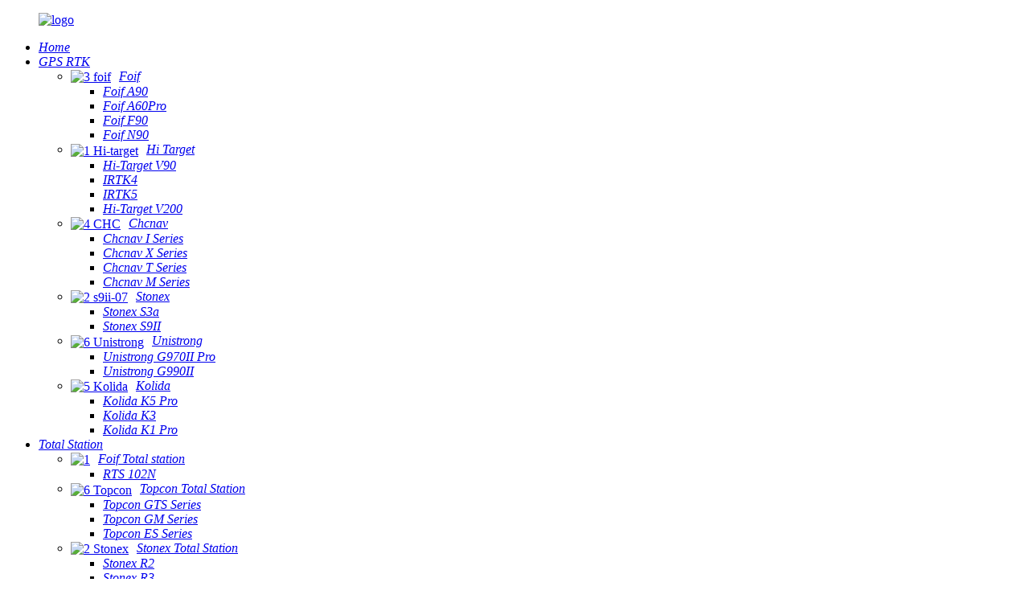

--- FILE ---
content_type: text/html
request_url: https://www.haodiok.com/chc-m9-gnss-receiver-rtk-1408-channels-survey-equipment-base-and-rover-gnss-rtk-surveying-gps-rtk-product/
body_size: 16683
content:
<!DOCTYPE html>
<html dir="ltr" lang="en">
<head>
<meta charset="UTF-8"/>
<meta http-equiv="Content-Type" content="text/html; charset=UTF-8" />
<!-- Global site tag (gtag.js) - Google Analytics -->
<script async src="https://www.googletagmanager.com/gtag/js?id=UA-230771935-71"></script>
<script>
  window.dataLayer = window.dataLayer || [];
  function gtag(){dataLayer.push(arguments);}
  gtag('js', new Date());

  gtag('config', 'UA-230771935-71');
</script>

<title>Stonex CHC M9 Gnss Receiver Rtk 1408 Channels Survey Equipment Base and Rover Gnss Rtk Surveying Gps Rtk Service and suppliers | Haodi</title>
<meta property="fb:app_id" content="966242223397117" />
<meta name="viewport" content="width=device-width,initial-scale=1,minimum-scale=1,maximum-scale=1,user-scalable=no">
<link rel="apple-touch-icon-precomposed" href="">
<meta name="format-detection" content="telephone=no">
<meta name="apple-mobile-web-app-capable" content="yes">
<meta name="apple-mobile-web-app-status-bar-style" content="black">
<meta property="og:url" content="https://www.haodiok.com/chc-m9-gnss-receiver-rtk-1408-channels-survey-equipment-base-and-rover-gnss-rtk-surveying-gps-rtk-product/"/>
<meta property="og:title" content="Stonex CHC M9 Gnss Receiver Rtk 1408 Channels Survey Equipment Base and Rover Gnss Rtk Surveying Gps Rtk Service and suppliers | Haodi" />
<meta property="og:description" content="



 


TECHNICAL PARAMETER


Satellites and accuracy
Satellite system
GPS+BDS+Glonass+Galileo+QZSS, support Beidou three generations, support Five Star 21 frequency point


Number of channels
1408


Initialization reliability
99.90%


No network continued test
support


anti-interference
Narrow ..."/>
<meta property="og:type" content="product"/>
<meta property="og:image" content="https://www.haodiok.com/uploads/M9-4.jpg"/>
<meta property="og:site_name" content="https://www.haodiok.com/"/>
<link href="//cdn.globalso.com/haodiok/style/global/style.css" rel="stylesheet" onload="this.onload=null;this.rel='stylesheet'">
<link href="//cdn.globalso.com/haodiok/style/public/public.css" rel="stylesheet" onload="this.onload=null;this.rel='stylesheet'">
<link href="https://cdn.globalso.com/lite-yt-embed.css" rel="stylesheet" onload="this.onload=null;this.rel='stylesheet'">

<link rel="shortcut icon" href="https://cdn.globalso.com/haodiok/ico.png" />
<meta name="author" content="gd-admin"/>
<meta name="description" itemprop="description" content="TECHNICAL PARAMETER Satellites and accuracy Satellite system GPS+BDS+Glonass+Galileo+QZSS, support Beidou three generations, support Five Star" />

<meta name="keywords" itemprop="keywords" content="base rtk,best rtk gnss,gnss rtk base and rover,gnss rtk gps,gnss rtk rover,gps rtk price,rtk gnss base and rover,rtk gnss gps,rtk gps,rtk gps gnss rtk,rtk price,rtk receiver,chcnav,chcnav m series,gps rtk,products" />

<link rel="canonical" href="https://www.haodiok.com/chc-m9-gnss-receiver-rtk-1408-channels-survey-equipment-base-and-rover-gnss-rtk-surveying-gps-rtk-product/" />
</head>
<body>
<div class="container">
<header class=" web_head">
    <div class="head_layer">
      <div class="layout">
         <figure class="logo"><a href="https://www.haodiok.com/">
                <img src="https://cdn.globalso.com/haodiok/logo.png" alt="logo">
                </a></figure>
        <nav class="nav_wrap">
          <ul class="head_nav">
        <li id="menu-item-293" class="menu-item menu-item-type-custom menu-item-object-custom menu-item-293"><a href="/" class='menu-image-title-after'><em>Home</em></a></li>
<li id="menu-item-1600" class="fenlei menu-item menu-item-type-taxonomy menu-item-object-category current-post-ancestor current-menu-parent current-post-parent menu-item-1600"><a href="https://www.haodiok.com/gps-rtk/" class='menu-image-title-after'><em>GPS RTK</em></a>
<ul class="sub-menu">
	<li id="menu-item-1606" class="menu-item menu-item-type-taxonomy menu-item-object-category menu-item-1606"><a href="https://www.haodiok.com/foif/" class='menu-image-title-after menu-image-not-hovered'><img width="650" height="650" src="https://cdn.globalso.com/haodiok/3-foif.png" class="menu-image menu-image-title-after" alt="3 foif" /><em>Foif</em></a>
	<ul class="sub-menu">
		<li id="menu-item-1608" class="menu-item menu-item-type-taxonomy menu-item-object-category menu-item-1608"><a href="https://www.haodiok.com/foif-a90/" class='menu-image-title-after'><em>Foif A90</em></a></li>
		<li id="menu-item-1607" class="menu-item menu-item-type-taxonomy menu-item-object-category menu-item-1607"><a href="https://www.haodiok.com/foif-a60pro/" class='menu-image-title-after'><em>Foif A60Pro</em></a></li>
		<li id="menu-item-1609" class="menu-item menu-item-type-taxonomy menu-item-object-category menu-item-1609"><a href="https://www.haodiok.com/foif-f90/" class='menu-image-title-after'><em>Foif F90</em></a></li>
		<li id="menu-item-1610" class="menu-item menu-item-type-taxonomy menu-item-object-category menu-item-1610"><a href="https://www.haodiok.com/foif-n90/" class='menu-image-title-after'><em>Foif N90</em></a></li>
	</ul>
</li>
	<li id="menu-item-1611" class="menu-item menu-item-type-taxonomy menu-item-object-category menu-item-1611"><a href="https://www.haodiok.com/hi-target/" class='menu-image-title-after menu-image-not-hovered'><img width="636" height="636" src="https://cdn.globalso.com/haodiok/1-Hi-target1.png" class="menu-image menu-image-title-after" alt="1 Hi-target" /><em>Hi Target</em></a>
	<ul class="sub-menu">
		<li id="menu-item-1613" class="menu-item menu-item-type-taxonomy menu-item-object-category menu-item-1613"><a href="https://www.haodiok.com/hi-target-v90/" class='menu-image-title-after'><em>Hi-Target V90</em></a></li>
		<li id="menu-item-1614" class="menu-item menu-item-type-taxonomy menu-item-object-category menu-item-1614"><a href="https://www.haodiok.com/irtk4/" class='menu-image-title-after'><em>IRTK4</em></a></li>
		<li id="menu-item-1615" class="menu-item menu-item-type-taxonomy menu-item-object-category menu-item-1615"><a href="https://www.haodiok.com/irtk5/" class='menu-image-title-after'><em>IRTK5</em></a></li>
		<li id="menu-item-1612" class="menu-item menu-item-type-taxonomy menu-item-object-category menu-item-1612"><a href="https://www.haodiok.com/hi-target-v200/" class='menu-image-title-after'><em>Hi-Target V200</em></a></li>
	</ul>
</li>
	<li id="menu-item-1601" class="menu-item menu-item-type-taxonomy menu-item-object-category current-post-ancestor current-menu-parent current-post-parent menu-item-1601"><a href="https://www.haodiok.com/chcnav/" class='menu-image-title-after menu-image-not-hovered'><img width="750" height="750" src="https://cdn.globalso.com/haodiok/4-CHC1.png" class="menu-image menu-image-title-after" alt="4 CHC" /><em>Chcnav</em></a>
	<ul class="sub-menu">
		<li id="menu-item-1602" class="menu-item menu-item-type-taxonomy menu-item-object-category menu-item-1602"><a href="https://www.haodiok.com/chcnav-i-series/" class='menu-image-title-after'><em>Chcnav I Series</em></a></li>
		<li id="menu-item-1605" class="menu-item menu-item-type-taxonomy menu-item-object-category menu-item-1605"><a href="https://www.haodiok.com/chcnav-x-series/" class='menu-image-title-after'><em>Chcnav X Series</em></a></li>
		<li id="menu-item-1604" class="menu-item menu-item-type-taxonomy menu-item-object-category menu-item-1604"><a href="https://www.haodiok.com/chcnav-t-series/" class='menu-image-title-after'><em>Chcnav T Series</em></a></li>
		<li id="menu-item-1603" class="menu-item menu-item-type-taxonomy menu-item-object-category current-post-ancestor current-menu-parent current-post-parent menu-item-1603"><a href="https://www.haodiok.com/chcnav-m-series/" class='menu-image-title-after'><em>Chcnav M Series</em></a></li>
	</ul>
</li>
	<li id="menu-item-1620" class="menu-item menu-item-type-taxonomy menu-item-object-category menu-item-1620"><a href="https://www.haodiok.com/stonex/" class='menu-image-title-after menu-image-not-hovered'><img width="634" height="634" src="https://cdn.globalso.com/haodiok/2-s9ii-071.png" class="menu-image menu-image-title-after" alt="2 s9ii-07" /><em>Stonex</em></a>
	<ul class="sub-menu">
		<li id="menu-item-1621" class="menu-item menu-item-type-taxonomy menu-item-object-category menu-item-1621"><a href="https://www.haodiok.com/stonex-s3a/" class='menu-image-title-after'><em>Stonex S3a</em></a></li>
		<li id="menu-item-1622" class="menu-item menu-item-type-taxonomy menu-item-object-category menu-item-1622"><a href="https://www.haodiok.com/stonex-s9ii/" class='menu-image-title-after'><em>Stonex S9II</em></a></li>
	</ul>
</li>
	<li id="menu-item-1623" class="menu-item menu-item-type-taxonomy menu-item-object-category menu-item-1623"><a href="https://www.haodiok.com/unistrong/" class='menu-image-title-after menu-image-not-hovered'><img width="600" height="600" src="https://cdn.globalso.com/haodiok/6-Unistrong.png" class="menu-image menu-image-title-after" alt="6 Unistrong" /><em>Unistrong</em></a>
	<ul class="sub-menu">
		<li id="menu-item-1625" class="menu-item menu-item-type-taxonomy menu-item-object-category menu-item-1625"><a href="https://www.haodiok.com/unistrong-g970ii-pro/" class='menu-image-title-after'><em>Unistrong G970II Pro</em></a></li>
		<li id="menu-item-4447" class="menu-item menu-item-type-taxonomy menu-item-object-category menu-item-4447"><a href="https://www.haodiok.com/unistrong-g990ii/" class='menu-image-title-after'><em>Unistrong G990II</em></a></li>
	</ul>
</li>
	<li id="menu-item-1616" class="menu-item menu-item-type-taxonomy menu-item-object-category menu-item-1616"><a href="https://www.haodiok.com/kolida/" class='menu-image-title-after menu-image-not-hovered'><img width="542" height="542" src="https://cdn.globalso.com/haodiok/5-Kolida.png" class="menu-image menu-image-title-after" alt="5 Kolida" /><em>Kolida</em></a>
	<ul class="sub-menu">
		<li id="menu-item-1619" class="menu-item menu-item-type-taxonomy menu-item-object-category menu-item-1619"><a href="https://www.haodiok.com/kolida-k5-pro/" class='menu-image-title-after'><em>Kolida K5 Pro</em></a></li>
		<li id="menu-item-1618" class="menu-item menu-item-type-taxonomy menu-item-object-category menu-item-1618"><a href="https://www.haodiok.com/kolida-k3/" class='menu-image-title-after'><em>Kolida K3</em></a></li>
		<li id="menu-item-1617" class="menu-item menu-item-type-taxonomy menu-item-object-category menu-item-1617"><a href="https://www.haodiok.com/kolida-k1-pro/" class='menu-image-title-after'><em>Kolida K1 Pro</em></a></li>
	</ul>
</li>
</ul>
</li>
<li id="menu-item-1627" class="fenlei menu-item menu-item-type-taxonomy menu-item-object-category menu-item-1627"><a href="https://www.haodiok.com/total-station/" class='menu-image-title-after'><em>Total Station</em></a>
<ul class="sub-menu">
	<li id="menu-item-1628" class="menu-item menu-item-type-taxonomy menu-item-object-category menu-item-1628"><a href="https://www.haodiok.com/foif-total-station-total-station/" class='menu-image-title-after menu-image-not-hovered'><img width="800" height="800" src="https://cdn.globalso.com/haodiok/13.png" class="menu-image menu-image-title-after" alt="1" /><em>Foif Total station</em></a>
	<ul class="sub-menu">
		<li id="menu-item-1631" class="menu-item menu-item-type-taxonomy menu-item-object-category menu-item-1631"><a href="https://www.haodiok.com/ts3-1-total-station/" class='menu-image-title-after'><em>RTS 102N</em></a></li>
	</ul>
</li>
	<li id="menu-item-1648" class="menu-item menu-item-type-taxonomy menu-item-object-category menu-item-1648"><a href="https://www.haodiok.com/topcon-total-station/" class='menu-image-title-after menu-image-not-hovered'><img width="600" height="601" src="https://cdn.globalso.com/haodiok/6-Topcon.png" class="menu-image menu-image-title-after" alt="6 Topcon" /><em>Topcon Total Station</em></a>
	<ul class="sub-menu">
		<li id="menu-item-1651" class="menu-item menu-item-type-taxonomy menu-item-object-category menu-item-1651"><a href="https://www.haodiok.com/topcon-gts-series/" class='menu-image-title-after'><em>Topcon GTS Series</em></a></li>
		<li id="menu-item-1650" class="menu-item menu-item-type-taxonomy menu-item-object-category menu-item-1650"><a href="https://www.haodiok.com/topcon-gm-series/" class='menu-image-title-after'><em>Topcon GM Series</em></a></li>
		<li id="menu-item-1649" class="menu-item menu-item-type-taxonomy menu-item-object-category menu-item-1649"><a href="https://www.haodiok.com/topcon-es-series/" class='menu-image-title-after'><em>Topcon ES Series</em></a></li>
	</ul>
</li>
	<li id="menu-item-1644" class="menu-item menu-item-type-taxonomy menu-item-object-category menu-item-1644"><a href="https://www.haodiok.com/stonex-total-station/" class='menu-image-title-after menu-image-not-hovered'><img width="600" height="600" src="https://cdn.globalso.com/haodiok/2-Stonex.png" class="menu-image menu-image-title-after" alt="2 Stonex" /><em>Stonex Total Station</em></a>
	<ul class="sub-menu">
		<li id="menu-item-1645" class="menu-item menu-item-type-taxonomy menu-item-object-category menu-item-1645"><a href="https://www.haodiok.com/stonex-r2/" class='menu-image-title-after'><em>Stonex R2</em></a></li>
		<li id="menu-item-1647" class="menu-item menu-item-type-taxonomy menu-item-object-category menu-item-1647"><a href="https://www.haodiok.com/stonex-r3/" class='menu-image-title-after'><em>Stonex R3</em></a></li>
	</ul>
</li>
	<li id="menu-item-1637" class="menu-item menu-item-type-taxonomy menu-item-object-category menu-item-1637"><a href="https://www.haodiok.com/sokkia-total-station/" class='menu-image-title-after menu-image-not-hovered'><img width="600" height="600" src="https://cdn.globalso.com/haodiok/5-Sokkia.png" class="menu-image menu-image-title-after" alt="5 Sokkia" /><em>Sokkia Total Station</em></a>
	<ul class="sub-menu">
		<li id="menu-item-1638" class="menu-item menu-item-type-taxonomy menu-item-object-category menu-item-1638"><a href="https://www.haodiok.com/sokkia-cx-series/" class='menu-image-title-after'><em>Sokkia CX Series</em></a></li>
		<li id="menu-item-1639" class="menu-item menu-item-type-taxonomy menu-item-object-category menu-item-1639"><a href="https://www.haodiok.com/sokkia-im-series/" class='menu-image-title-after'><em>Sokkia IM Series</em></a></li>
	</ul>
</li>
	<li id="menu-item-1632" class="menu-item menu-item-type-taxonomy menu-item-object-category menu-item-1632"><a href="https://www.haodiok.com/ruide-total-station/" class='menu-image-title-after menu-image-not-hovered'><img width="400" height="400" src="https://cdn.globalso.com/haodiok/ciod-2.png" class="menu-image menu-image-title-after" alt="ciod (2)" /><em>Ruide Total Station</em></a>
	<ul class="sub-menu">
		<li id="menu-item-1633" class="menu-item menu-item-type-taxonomy menu-item-object-category menu-item-1633"><a href="https://www.haodiok.com/ruide-r2/" class='menu-image-title-after'><em>Ruide R2</em></a></li>
		<li id="menu-item-1634" class="menu-item menu-item-type-taxonomy menu-item-object-category menu-item-1634"><a href="https://www.haodiok.com/ruide-rcs/" class='menu-image-title-after'><em>Ruide RCS</em></a></li>
		<li id="menu-item-1635" class="menu-item menu-item-type-taxonomy menu-item-object-category menu-item-1635"><a href="https://www.haodiok.com/ruide-rqs/" class='menu-image-title-after'><em>Ruide RQS</em></a></li>
		<li id="menu-item-1636" class="menu-item menu-item-type-taxonomy menu-item-object-category menu-item-1636"><a href="https://www.haodiok.com/ruide-rts/" class='menu-image-title-after'><em>Ruide RTS</em></a></li>
	</ul>
</li>
	<li id="menu-item-1640" class="menu-item menu-item-type-taxonomy menu-item-object-category menu-item-1640"><a href="https://www.haodiok.com/south-total-station/" class='menu-image-title-after menu-image-not-hovered'><img width="400" height="400" src="https://cdn.globalso.com/haodiok/ciod-1.png" class="menu-image menu-image-title-after" alt="ciod (1)" /><em>South Total Station</em></a>
	<ul class="sub-menu">
		<li id="menu-item-1642" class="menu-item menu-item-type-taxonomy menu-item-object-category menu-item-1642"><a href="https://www.haodiok.com/south-n4/" class='menu-image-title-after'><em>South N4</em></a></li>
		<li id="menu-item-1643" class="menu-item menu-item-type-taxonomy menu-item-object-category menu-item-1643"><a href="https://www.haodiok.com/south-n6/" class='menu-image-title-after'><em>South N6</em></a></li>
	</ul>
</li>
</ul>
</li>
<li id="menu-item-1652" class="fenlei menu-item menu-item-type-taxonomy menu-item-object-category menu-item-1652"><a href="https://www.haodiok.com/instrument/" class='menu-image-title-after'><em>Instrument</em></a>
<ul class="sub-menu">
	<li id="menu-item-4448" class="menu-item menu-item-type-taxonomy menu-item-object-category menu-item-4448"><a href="https://www.haodiok.com/auto-level/" class='menu-image-title-after menu-image-not-hovered'><img width="1000" height="1000" src="https://cdn.globalso.com/haodiok/微信图片_20220921105909.png" class="menu-image menu-image-title-after" alt="微信图片_20220921105909" /><em>Auto Level</em></a></li>
	<li id="menu-item-1659" class="menu-item menu-item-type-taxonomy menu-item-object-category menu-item-1659"><a href="https://www.haodiok.com/echo-sounder/" class='menu-image-title-after menu-image-not-hovered'><img width="400" height="400" src="https://cdn.globalso.com/haodiok/icoimg-2.png" class="menu-image menu-image-title-after" alt="icoimg (2)" /><em>Echo Sounder</em></a>
	<ul class="sub-menu">
		<li id="menu-item-1661" class="menu-item menu-item-type-taxonomy menu-item-object-category menu-item-1661"><a href="https://www.haodiok.com/south-echo-sounder/" class='menu-image-title-after'><em>South Echo Sounder</em></a></li>
	</ul>
</li>
	<li id="menu-item-4449" class="menu-item menu-item-type-taxonomy menu-item-object-category menu-item-4449"><a href="https://www.haodiok.com/theodolite/" class='menu-image-title-after menu-image-not-hovered'><img width="640" height="640" src="https://cdn.globalso.com/haodiok/微信图片_202209211058471.png" class="menu-image menu-image-title-after" alt="微信图片_20220921105847" /><em>Theodolite</em></a></li>
</ul>
</li>
<li id="menu-item-1669" class="fenlei menu-item menu-item-type-taxonomy menu-item-object-category menu-item-1669"><a href="https://www.haodiok.com/accessories/" class='menu-image-title-after'><em>Accessories</em></a>
<ul class="sub-menu">
	<li id="menu-item-4384" class="menu-item menu-item-type-taxonomy menu-item-object-category menu-item-4384"><a href="https://www.haodiok.com/carbon-pole/" class='menu-image-title-after menu-image-not-hovered'><img width="800" height="801" src="https://cdn.globalso.com/haodiok/微信图片_20220921105902.png" class="menu-image menu-image-title-after" alt="微信图片_20220921105902" /><em>Carbon Pole</em></a></li>
	<li id="menu-item-4651" class="menu-item menu-item-type-taxonomy menu-item-object-category menu-item-4651"><a href="https://www.haodiok.com/level-staff/" class='menu-image-title-after menu-image-not-hovered'><img width="750" height="750" src="https://cdn.globalso.com/haodiok/微信图片_20220921105907.png" class="menu-image menu-image-title-after" alt="微信图片_20220921105907" /><em>Level Staff</em></a></li>
	<li id="menu-item-4385" class="menu-item menu-item-type-taxonomy menu-item-object-category menu-item-4385"><a href="https://www.haodiok.com/survey-prism/" class='menu-image-title-after menu-image-not-hovered'><img width="800" height="800" src="https://cdn.globalso.com/haodiok/AKZ17-SOKKIA-TYPE调整后.png" class="menu-image menu-image-title-after" alt="AKZ17 SOKKIA TYPE调整后" /><em>Survey Prism</em></a></li>
	<li id="menu-item-4652" class="menu-item menu-item-type-taxonomy menu-item-object-category menu-item-4652"><a href="https://www.haodiok.com/survey-pole/" class='menu-image-title-after menu-image-not-hovered'><img width="566" height="592" src="https://cdn.globalso.com/haodiok/微信图片_20220921105905.png" class="menu-image menu-image-title-after" alt="微信图片_20220921105905" /><em>Survey Pole</em></a></li>
	<li id="menu-item-4386" class="menu-item menu-item-type-taxonomy menu-item-object-category menu-item-4386"><a href="https://www.haodiok.com/survey-tripod/" class='menu-image-title-after menu-image-not-hovered'><img width="800" height="800" src="https://cdn.globalso.com/haodiok/微信图片_20220921105911.png" class="menu-image menu-image-title-after" alt="微信图片_20220921105911" /><em>Survey Tripod</em></a></li>
	<li id="menu-item-1686" class="menu-item menu-item-type-taxonomy menu-item-object-category menu-item-1686"><a href="https://www.haodiok.com/tribrachadapter/" class='menu-image-title-after menu-image-not-hovered'><img width="600" height="600" src="https://cdn.globalso.com/haodiok/6-TRIBRACH-ADAPTER-1.png" class="menu-image menu-image-title-after" alt="6 TRIBRACH-ADAPTER-" /><em>Tribrach&#038;Adapter</em></a></li>
</ul>
</li>
<li id="menu-item-362" class="menu-item menu-item-type-custom menu-item-object-custom menu-item-362"><a href="https://www.haodiok.com/news/" class='menu-image-title-after'><em>News</em></a>
<ul class="sub-menu">
	<li id="menu-item-5915" class="menu-item menu-item-type-taxonomy menu-item-object-news_catalog menu-item-5915"><a href="https://g806.goodao.nethttps://www.haodiok.com/news_catalog/blog/" class='menu-image-title-after'><em>Blog</em></a></li>
</ul>
</li>
<li id="menu-item-825" class="menu-item menu-item-type-post_type menu-item-object-page menu-item-825"><a href="https://www.haodiok.com/about-us/" class='menu-image-title-after'><em>About Us</em></a>
<ul class="sub-menu">
	<li id="menu-item-865" class="menu-item menu-item-type-post_type menu-item-object-page menu-item-865"><a href="https://www.haodiok.com/faqs/" class='menu-image-title-after'><em>FAQs</em></a></li>
</ul>
</li>
<li id="menu-item-353" class="menu-item menu-item-type-post_type menu-item-object-page menu-item-353"><a href="https://www.haodiok.com/contact-us/" class='menu-image-title-after'><em>Contact Us</em></a></li>
      </ul>
        </nav>
        <div class="head_right">
          <b id="btn-search" class="btn--search"></b>
          <div class="change-language ensemble">
  <div class="change-language-info">
    <div class="change-language-title medium-title">
       <div class="language-flag language-flag-en"><a href="https://www.haodiok.com/"><b class="country-flag"></b><span>English</span> </a></div>
       <b class="language-icon"></b> 
    </div>
	<div class="change-language-cont sub-content">
        <div class="empty"></div>
    </div>
  </div>
</div>
<!--theme223-->    
        </div>
      </div>
    </div>
  </header><div class="path_bar">
    <div class="layout">
      <ul>
       <li> <a itemprop="breadcrumb" href="https://www.haodiok.com/">Home</a></li><li> <a itemprop="breadcrumb" href="https://www.haodiok.com/products/" title="Products">Products</a> </li><li> <a itemprop="breadcrumb" href="https://www.haodiok.com/gps-rtk/" title="GPS RTK">GPS RTK</a> </li><li> <a itemprop="breadcrumb" href="https://www.haodiok.com/chcnav/" title="Chcnav">Chcnav</a> </li><li> <a itemprop="breadcrumb" href="https://www.haodiok.com/chcnav-m-series/" title="Chcnav M Series">Chcnav M Series</a> </li></li>
      </ul>
    </div>
  </div>
<section class="web_main page_main">
  <div class="layout"> 
    <!-- aside begin -->
    <aside class="aside">
  <section class="aside-wrap">
    <section class="side-widget">
    <div class="side-tit-bar">
      <h4 class="side-tit">Categories</h4>
    </div>
    <ul class="side-cate">
      <li id="menu-item-1461" class="menu-item menu-item-type-taxonomy menu-item-object-category current-post-ancestor current-menu-parent current-post-parent menu-item-1461"><a href="https://www.haodiok.com/gps-rtk/" class='menu-image-title-after'><em>GPS RTK</em></a>
<ul class="sub-menu">
	<li id="menu-item-1464" class="menu-item menu-item-type-taxonomy menu-item-object-category menu-item-1464"><a href="https://www.haodiok.com/hi-target/" class='menu-image-title-after'><em>Hi Target</em></a></li>
	<li id="menu-item-1469" class="menu-item menu-item-type-taxonomy menu-item-object-category menu-item-1469"><a href="https://www.haodiok.com/stonex/" class='menu-image-title-after'><em>Stonex</em></a></li>
	<li id="menu-item-1463" class="menu-item menu-item-type-taxonomy menu-item-object-category menu-item-1463"><a href="https://www.haodiok.com/foif/" class='menu-image-title-after'><em>Foif</em></a></li>
	<li id="menu-item-1462" class="menu-item menu-item-type-taxonomy menu-item-object-category current-post-ancestor current-menu-parent current-post-parent menu-item-1462"><a href="https://www.haodiok.com/chcnav/" class='menu-image-title-after'><em>Chcnav</em></a></li>
	<li id="menu-item-1470" class="menu-item menu-item-type-taxonomy menu-item-object-category menu-item-1470"><a href="https://www.haodiok.com/unistrong/" class='menu-image-title-after'><em>Unistrong</em></a></li>
	<li id="menu-item-1467" class="menu-item menu-item-type-taxonomy menu-item-object-category menu-item-1467"><a href="https://www.haodiok.com/ruide/" class='menu-image-title-after'><em>Ruide</em></a></li>
	<li id="menu-item-1465" class="menu-item menu-item-type-taxonomy menu-item-object-category menu-item-1465"><a href="https://www.haodiok.com/kolida/" class='menu-image-title-after'><em>Kolida</em></a></li>
	<li id="menu-item-1468" class="menu-item menu-item-type-taxonomy menu-item-object-category menu-item-1468"><a href="https://www.haodiok.com/south/" class='menu-image-title-after'><em>South</em></a></li>
	<li id="menu-item-5659" class="menu-item menu-item-type-taxonomy menu-item-object-category menu-item-5659"><a href="https://www.haodiok.com/sino/" class='menu-image-title-after'><em>Sino</em></a></li>
	<li id="menu-item-5660" class="menu-item menu-item-type-taxonomy menu-item-object-category menu-item-5660"><a href="https://www.haodiok.com/qianxun/" class='menu-image-title-after'><em>QIANXUN</em></a></li>
	<li id="menu-item-5661" class="menu-item menu-item-type-taxonomy menu-item-object-category menu-item-5661"><a href="https://www.haodiok.com/ufo/" class='menu-image-title-after'><em>UFO</em></a></li>
	<li id="menu-item-5662" class="menu-item menu-item-type-taxonomy menu-item-object-category menu-item-5662"><a href="https://www.haodiok.com/geomax-gps-rtk/" class='menu-image-title-after'><em>GEOMAX</em></a></li>
	<li id="menu-item-5663" class="menu-item menu-item-type-taxonomy menu-item-object-category menu-item-5663"><a href="https://www.haodiok.com/alpha/" class='menu-image-title-after'><em>Alpha</em></a></li>
	<li id="menu-item-5664" class="menu-item menu-item-type-taxonomy menu-item-object-category menu-item-5664"><a href="https://www.haodiok.com/beidou/" class='menu-image-title-after'><em>BEIDOU</em></a></li>
	<li id="menu-item-5665" class="menu-item menu-item-type-taxonomy menu-item-object-category menu-item-5665"><a href="https://www.haodiok.com/tianyu/" class='menu-image-title-after'><em>TIANYU</em></a></li>
	<li id="menu-item-5666" class="menu-item menu-item-type-taxonomy menu-item-object-category menu-item-5666"><a href="https://www.haodiok.com/devecent/" class='menu-image-title-after'><em>Devecent</em></a></li>
</ul>
</li>
<li id="menu-item-1491" class="menu-item menu-item-type-taxonomy menu-item-object-category menu-item-1491"><a href="https://www.haodiok.com/total-station/" class='menu-image-title-after'><em>Total Station</em></a>
<ul class="sub-menu">
	<li id="menu-item-1499" class="menu-item menu-item-type-taxonomy menu-item-object-category menu-item-1499"><a href="https://www.haodiok.com/topcon-total-station/" class='menu-image-title-after'><em>Topcon Total Station</em></a></li>
	<li id="menu-item-1496" class="menu-item menu-item-type-taxonomy menu-item-object-category menu-item-1496"><a href="https://www.haodiok.com/sokkia-total-station/" class='menu-image-title-after'><em>Sokkia Total Station</em></a></li>
	<li id="menu-item-1498" class="menu-item menu-item-type-taxonomy menu-item-object-category menu-item-1498"><a href="https://www.haodiok.com/stonex-total-station/" class='menu-image-title-after'><em>Stonex Total Station</em></a></li>
	<li id="menu-item-1492" class="menu-item menu-item-type-taxonomy menu-item-object-category menu-item-1492"><a href="https://www.haodiok.com/foif-total-station-total-station/" class='menu-image-title-after'><em>Foif Total station</em></a></li>
	<li id="menu-item-1495" class="menu-item menu-item-type-taxonomy menu-item-object-category menu-item-1495"><a href="https://www.haodiok.com/ruide-total-station/" class='menu-image-title-after'><em>Ruide Total Station</em></a></li>
	<li id="menu-item-1497" class="menu-item menu-item-type-taxonomy menu-item-object-category menu-item-1497"><a href="https://www.haodiok.com/south-total-station/" class='menu-image-title-after'><em>South Total Station</em></a></li>
</ul>
</li>
<li id="menu-item-4657" class="menu-item menu-item-type-taxonomy menu-item-object-category menu-item-4657"><a href="https://www.haodiok.com/theodolite/" class='menu-image-title-after'><em>Theodolite</em></a></li>
<li id="menu-item-4653" class="menu-item menu-item-type-taxonomy menu-item-object-category menu-item-4653"><a href="https://www.haodiok.com/auto-level/" class='menu-image-title-after'><em>Auto Level</em></a></li>
<li id="menu-item-1475" class="menu-item menu-item-type-taxonomy menu-item-object-category menu-item-1475"><a href="https://www.haodiok.com/accessories/" class='menu-image-title-after'><em>Accessories</em></a>
<ul class="sub-menu">
	<li id="menu-item-4658" class="menu-item menu-item-type-taxonomy menu-item-object-category menu-item-4658"><a href="https://www.haodiok.com/carbon-pole/" class='menu-image-title-after'><em>Carbon Pole</em></a></li>
	<li id="menu-item-4659" class="menu-item menu-item-type-taxonomy menu-item-object-category menu-item-4659"><a href="https://www.haodiok.com/level-staff/" class='menu-image-title-after'><em>Level Staff</em></a></li>
	<li id="menu-item-4660" class="menu-item menu-item-type-taxonomy menu-item-object-category menu-item-4660"><a href="https://www.haodiok.com/survey-pole/" class='menu-image-title-after'><em>Survey Pole</em></a></li>
	<li id="menu-item-4661" class="menu-item menu-item-type-taxonomy menu-item-object-category menu-item-4661"><a href="https://www.haodiok.com/survey-prism/" class='menu-image-title-after'><em>Survey Prism</em></a></li>
	<li id="menu-item-4662" class="menu-item menu-item-type-taxonomy menu-item-object-category menu-item-4662"><a href="https://www.haodiok.com/survey-tripod/" class='menu-image-title-after'><em>Survey Tripod</em></a></li>
	<li id="menu-item-4663" class="menu-item menu-item-type-taxonomy menu-item-object-category menu-item-4663"><a href="https://www.haodiok.com/tribrachadapter/" class='menu-image-title-after'><em>Tribrach&#038;Adapter</em></a></li>
</ul>
</li>
<li id="menu-item-5668" class="menu-item menu-item-type-taxonomy menu-item-object-category menu-item-5668"><a href="https://www.haodiok.com/cors-station/" class='menu-image-title-after'><em>Cors Station</em></a></li>
<li id="menu-item-5667" class="menu-item menu-item-type-taxonomy menu-item-object-category menu-item-5667"><a href="https://www.haodiok.com/collimator/" class='menu-image-title-after'><em>Collimator</em></a></li>
<li id="menu-item-4654" class="menu-item menu-item-type-taxonomy menu-item-object-category menu-item-4654"><a href="https://www.haodiok.com/echo-sounder/" class='menu-image-title-after'><em>Echo Sounder</em></a></li>
<li id="menu-item-6067" class="menu-item menu-item-type-taxonomy menu-item-object-category menu-item-6067"><a href="https://www.haodiok.com/3d-laser-scanner/" class='menu-image-title-after'><em>3D Laser Scanner</em></a></li>
<li id="menu-item-6069" class="menu-item menu-item-type-taxonomy menu-item-object-category menu-item-6069"><a href="https://www.haodiok.com/survey-drone/" class='menu-image-title-after'><em>Survey Drone</em></a></li>
<li id="menu-item-6070" class="menu-item menu-item-type-taxonomy menu-item-object-category menu-item-6070"><a href="https://www.haodiok.com/used-gps-rtk/" class='menu-image-title-after'><em>Used Gps Rtk</em></a></li>
<li id="menu-item-6071" class="menu-item menu-item-type-taxonomy menu-item-object-category menu-item-6071"><a href="https://www.haodiok.com/used-total-station/" class='menu-image-title-after'><em>Used Total Station</em></a></li>
<li id="menu-item-6068" class="menu-item menu-item-type-taxonomy menu-item-object-category menu-item-6068"><a href="https://www.haodiok.com/batterycharger/" class='menu-image-title-after'><em>Battery&#038;Charger</em></a></li>
    </ul>
  </section>
  <div class="side-widget">
    <div class="side-tit-bar">
      <h2 class="side-tit">Featured products</h2>
    </div>
    <div class="side-product-items">
      <div class="items_content">
        <ul >
                    <li class="side_product_item">
            <figure> <a  class="item-img" href="https://www.haodiok.com/south-n7-good-price-total-station-n7-high-accuracy-single-prism-5000m-total-station-product/"><img src="https://cdn.globalso.com/haodiok/n7-1-288x300.jpg" alt="SOUTH N7 Good Price Total Station N7 High Accuracy Single Prism 5000m Total Station"></a>
              <figcaption>
                <div class="item_text"><a href="https://www.haodiok.com/south-n7-good-price-total-station-n7-high-accuracy-single-prism-5000m-total-station-product/">SOUTH N7 Good Price Total Station N7 High Accuracy S...</a></div>
              </figcaption>
            </figure>
            <a href="https://www.haodiok.com/south-n7-good-price-total-station-n7-high-accuracy-single-prism-5000m-total-station-product/" class="add-friend"></a> </li>
                    <li class="side_product_item">
            <figure> <a  class="item-img" href="https://www.haodiok.com/south-n40-good-price-total-station-south-n40-high-quality-color-touch-screen-2-accuracy-total-station-product/"><img src="https://cdn.globalso.com/haodiok/N40-1-300x300.png" alt="South N40 Good Price Total Station South N40 High Quality Color Touch Screen 2&#8221; Accuracy Total Station"></a>
              <figcaption>
                <div class="item_text"><a href="https://www.haodiok.com/south-n40-good-price-total-station-south-n40-high-quality-color-touch-screen-2-accuracy-total-station-product/">South N40 Good Price Total Station South N40 High Qu...</a></div>
              </figcaption>
            </figure>
            <a href="https://www.haodiok.com/south-n40-good-price-total-station-south-n40-high-quality-color-touch-screen-2-accuracy-total-station-product/" class="add-friend"></a> </li>
                    <li class="side_product_item">
            <figure> <a  class="item-img" href="https://www.haodiok.com/south-n6-good-price-2-accuracy-total-station-n6-reflectorless-1000m-surveying-instrument-total-station-product/"><img src="https://cdn.globalso.com/haodiok/n6-1-300x300.png" alt="South N6 Good Price 2&#8221; Accuracy Total Station N6 Reflectorless 1000m Surveying Instrument Total Station"></a>
              <figcaption>
                <div class="item_text"><a href="https://www.haodiok.com/south-n6-good-price-2-accuracy-total-station-n6-reflectorless-1000m-surveying-instrument-total-station-product/">South N6 Good Price 2&#8221; Accuracy Total Station ...</a></div>
              </figcaption>
            </figure>
            <a href="https://www.haodiok.com/south-n6-good-price-2-accuracy-total-station-n6-reflectorless-1000m-surveying-instrument-total-station-product/" class="add-friend"></a> </li>
                    <li class="side_product_item">
            <figure> <a  class="item-img" href="https://www.haodiok.com/south-n3-reflectorless-1000m-price-surveying-instrument-2-accuracy-total-station-product/"><img src="https://cdn.globalso.com/haodiok/N3-1-300x300.png" alt="South N3 Reflectorless 1000m Price Surveying Instrument 2&#8221; Accuracy Total Station"></a>
              <figcaption>
                <div class="item_text"><a href="https://www.haodiok.com/south-n3-reflectorless-1000m-price-surveying-instrument-2-accuracy-total-station-product/">South N3 Reflectorless 1000m Price Surveying Instrum...</a></div>
              </figcaption>
            </figure>
            <a href="https://www.haodiok.com/south-n3-reflectorless-1000m-price-surveying-instrument-2-accuracy-total-station-product/" class="add-friend"></a> </li>
                    <li class="side_product_item">
            <figure> <a  class="item-img" href="https://www.haodiok.com/south-ns30-reflectorless-1000m-low-price-surveying-instrument-2-accuracy-total-station-product/"><img src="https://cdn.globalso.com/haodiok/NS30-1-300x300.png" alt="South NS30 Reflectorless 1000m Low Price Surveying Instrument 2&#8221; Accuracy Total Station"></a>
              <figcaption>
                <div class="item_text"><a href="https://www.haodiok.com/south-ns30-reflectorless-1000m-low-price-surveying-instrument-2-accuracy-total-station-product/">South NS30 Reflectorless 1000m Low Price Surveying I...</a></div>
              </figcaption>
            </figure>
            <a href="https://www.haodiok.com/south-ns30-reflectorless-1000m-low-price-surveying-instrument-2-accuracy-total-station-product/" class="add-friend"></a> </li>
                    <li class="side_product_item">
            <figure> <a  class="item-img" href="https://www.haodiok.com/topographic-dual-axis-south-nts-362r10-reflectorless-total-station-surveying-instrument-accuracy-2-total-station-product/"><img src="https://cdn.globalso.com/haodiok/nts-362-11-300x300.jpg" alt="Topographic Dual-axis SOUTH NTS-362R10 Reflectorless Total Station Surveying Instrument Accuracy 2&#8243; Total Station"></a>
              <figcaption>
                <div class="item_text"><a href="https://www.haodiok.com/topographic-dual-axis-south-nts-362r10-reflectorless-total-station-surveying-instrument-accuracy-2-total-station-product/">Topographic Dual-axis SOUTH NTS-362R10 Reflectorless...</a></div>
              </figcaption>
            </figure>
            <a href="https://www.haodiok.com/topographic-dual-axis-south-nts-362r10-reflectorless-total-station-surveying-instrument-accuracy-2-total-station-product/" class="add-friend"></a> </li>
                    <li class="side_product_item">
            <figure> <a  class="item-img" href="https://www.haodiok.com/south-n1-dual-axis-compensation-total-station-cheap-price-high-accuracy-android-total-station-product/"><img src="https://cdn.globalso.com/haodiok/N1-300x300.jpg" alt="South N1 Dual Axis Compensation Total Station Cheap Price High Accuracy Android Total Station"></a>
              <figcaption>
                <div class="item_text"><a href="https://www.haodiok.com/south-n1-dual-axis-compensation-total-station-cheap-price-high-accuracy-android-total-station-product/">South N1 Dual Axis Compensation Total Station Cheap ...</a></div>
              </figcaption>
            </figure>
            <a href="https://www.haodiok.com/south-n1-dual-axis-compensation-total-station-cheap-price-high-accuracy-android-total-station-product/" class="add-friend"></a> </li>
                    <li class="side_product_item">
            <figure> <a  class="item-img" href="https://www.haodiok.com/high-accuracy-cheap-price-south-g9-gnss-receiver-land-surveying-instrument-differential-gps-gnss-rtk-product/"><img src="https://cdn.globalso.com/haodiok/G9-1-300x300.png" alt="High Accuracy Cheap Price SOUTH G9 GNSS Receiver Land Surveying Instrument Differential Gps Gnss Rtk"></a>
              <figcaption>
                <div class="item_text"><a href="https://www.haodiok.com/high-accuracy-cheap-price-south-g9-gnss-receiver-land-surveying-instrument-differential-gps-gnss-rtk-product/">High Accuracy Cheap Price SOUTH G9 GNSS Receiver Lan...</a></div>
              </figcaption>
            </figure>
            <a href="https://www.haodiok.com/high-accuracy-cheap-price-south-g9-gnss-receiver-land-surveying-instrument-differential-gps-gnss-rtk-product/" class="add-friend"></a> </li>
                    <li class="side_product_item">
            <figure> <a  class="item-img" href="https://www.haodiok.com/south-g4-receiver-gps-gnss-surveying-equipment-gps-land-measuring-instrument-rtk-product/"><img src="https://cdn.globalso.com/haodiok/1107-300x300.jpg" alt="SOUTH G4 Receiver Gps Gnss Surveying Equipment Gps Land Measuring Instrument Rtk"></a>
              <figcaption>
                <div class="item_text"><a href="https://www.haodiok.com/south-g4-receiver-gps-gnss-surveying-equipment-gps-land-measuring-instrument-rtk-product/">SOUTH G4 Receiver Gps Gnss Surveying Equipment Gps L...</a></div>
              </figcaption>
            </figure>
            <a href="https://www.haodiok.com/south-g4-receiver-gps-gnss-surveying-equipment-gps-land-measuring-instrument-rtk-product/" class="add-friend"></a> </li>
                    <li class="side_product_item">
            <figure> <a  class="item-img" href="https://www.haodiok.com/south-g2-hot-sale-gnss-receiver-high-accuracy-survey-equipmens-rtk-gps-product/"><img src="https://cdn.globalso.com/haodiok/1011-300x300.jpg" alt="SOUTH G2 Hot Sale Gnss Receiver High Accuracy Survey Equipmens Rtk Gps"></a>
              <figcaption>
                <div class="item_text"><a href="https://www.haodiok.com/south-g2-hot-sale-gnss-receiver-high-accuracy-survey-equipmens-rtk-gps-product/">SOUTH G2 Hot Sale Gnss Receiver High Accuracy Survey...</a></div>
              </figcaption>
            </figure>
            <a href="https://www.haodiok.com/south-g2-hot-sale-gnss-receiver-high-accuracy-survey-equipmens-rtk-gps-product/" class="add-friend"></a> </li>
                    <li class="side_product_item">
            <figure> <a  class="item-img" href="https://www.haodiok.com/international-version-south-survstar-software-land-surveying-field-software-upgradable-survstar-software-for-south-gnss-gps-rtk-product/"><img src="https://cdn.globalso.com/haodiok/1105-300x300.jpg" alt="International Version South SurvStar Software Land Surveying Field Software Upgradable Survstar Software for SOUTH Gnss Gps Rtk"></a>
              <figcaption>
                <div class="item_text"><a href="https://www.haodiok.com/international-version-south-survstar-software-land-surveying-field-software-upgradable-survstar-software-for-south-gnss-gps-rtk-product/">International Version South SurvStar Software Land S...</a></div>
              </figcaption>
            </figure>
            <a href="https://www.haodiok.com/international-version-south-survstar-software-land-surveying-field-software-upgradable-survstar-software-for-south-gnss-gps-rtk-product/" class="add-friend"></a> </li>
                    <li class="side_product_item">
            <figure> <a  class="item-img" href="https://www.haodiok.com/south-insight-v3-gps-rtk-1698-channels-gnss-rtk-with-one-camera-perment-code-receiver-receiver-rtk-product/"><img src="https://cdn.globalso.com/haodiok/v3-1-300x300.png" alt="SOUTH Insight V3 Gps Rtk 1698 Channels Gnss Rtk With One Camera Perment Code Receiver Receiver Rtk"></a>
              <figcaption>
                <div class="item_text"><a href="https://www.haodiok.com/south-insight-v3-gps-rtk-1698-channels-gnss-rtk-with-one-camera-perment-code-receiver-receiver-rtk-product/">SOUTH Insight V3 Gps Rtk 1698 Channels Gnss Rtk With...</a></div>
              </figcaption>
            </figure>
            <a href="https://www.haodiok.com/south-insight-v3-gps-rtk-1698-channels-gnss-rtk-with-one-camera-perment-code-receiver-receiver-rtk-product/" class="add-friend"></a> </li>
                    <li class="side_product_item">
            <figure> <a  class="item-img" href="https://www.haodiok.com/international-module-south-alps1-gnss-rtk-receiver-with-upgradable-survstar-softwarefirmware-laser-measurement-gps-rtk-product/"><img src="https://cdn.globalso.com/haodiok/a2-300x300.jpg" alt="International Module SOUTH ALPS1 GNSS RTK Receiver with Upgradable SurvStar Software&#038;Firmware Laser Measurement GPS RTK"></a>
              <figcaption>
                <div class="item_text"><a href="https://www.haodiok.com/international-module-south-alps1-gnss-rtk-receiver-with-upgradable-survstar-softwarefirmware-laser-measurement-gps-rtk-product/">International Module SOUTH ALPS1 GNSS RTK Receiver w...</a></div>
              </figcaption>
            </figure>
            <a href="https://www.haodiok.com/international-module-south-alps1-gnss-rtk-receiver-with-upgradable-survstar-softwarefirmware-laser-measurement-gps-rtk-product/" class="add-friend"></a> </li>
                    <li class="side_product_item">
            <figure> <a  class="item-img" href="https://www.haodiok.com/south-g4-gps-receiver-rtk-international-module-gnss-rtk-with-upgradable-survstar-softwarefirmware-surveying-instrument-gps-rtk-product/"><img src="https://cdn.globalso.com/haodiok/G2-300x300.jpg" alt="SOUTH G4 Gps Receiver Rtk International Module Gnss Rtk with Upgradable SurvStar Software&#038;Firmware Surveying Instrument Gps Rtk"></a>
              <figcaption>
                <div class="item_text"><a href="https://www.haodiok.com/south-g4-gps-receiver-rtk-international-module-gnss-rtk-with-upgradable-survstar-softwarefirmware-surveying-instrument-gps-rtk-product/">SOUTH G4 Gps Receiver Rtk International Module Gnss ...</a></div>
              </figcaption>
            </figure>
            <a href="https://www.haodiok.com/south-g4-gps-receiver-rtk-international-module-gnss-rtk-with-upgradable-survstar-softwarefirmware-surveying-instrument-gps-rtk-product/" class="add-friend"></a> </li>
                    <li class="side_product_item">
            <figure> <a  class="item-img" href="https://www.haodiok.com/south-g7-gnss-rtk-international-module-south-rtk-gps-survey-equipment-gps-gnss-rtk-receiver-with-upgradable-softwarefirmware-product/"><img src="https://cdn.globalso.com/haodiok/g5-300x300.jpg" alt="South G7 Gnss Rtk International Module South Rtk Gps Survey Equipment Gps Gnss Rtk Receiver with Upgradable Software&#038;Firmware"></a>
              <figcaption>
                <div class="item_text"><a href="https://www.haodiok.com/south-g7-gnss-rtk-international-module-south-rtk-gps-survey-equipment-gps-gnss-rtk-receiver-with-upgradable-softwarefirmware-product/">South G7 Gnss Rtk International Module South Rtk Gps...</a></div>
              </figcaption>
            </figure>
            <a href="https://www.haodiok.com/south-g7-gnss-rtk-international-module-south-rtk-gps-survey-equipment-gps-gnss-rtk-receiver-with-upgradable-softwarefirmware-product/" class="add-friend"></a> </li>
                    <li class="side_product_item">
            <figure> <a  class="item-img" href="https://www.haodiok.com/south-insight-v2-gps-rtk-surveying-instrument-1598-channels-receiver-gps-gnss-rtk-with-upgradable-survstar-softwarefirmware-product/"><img src="https://cdn.globalso.com/haodiok/v63-300x300.jpg" alt="SOUTH Insight V2 Gps Rtk Surveying Instrument 1598 Channels Receiver Gps Gnss Rtk with Upgradable SurvStar Software&#038;Firmware"></a>
              <figcaption>
                <div class="item_text"><a href="https://www.haodiok.com/south-insight-v2-gps-rtk-surveying-instrument-1598-channels-receiver-gps-gnss-rtk-with-upgradable-survstar-softwarefirmware-product/">SOUTH Insight V2 Gps Rtk Surveying Instrument 1598 C...</a></div>
              </figcaption>
            </figure>
            <a href="https://www.haodiok.com/south-insight-v2-gps-rtk-surveying-instrument-1598-channels-receiver-gps-gnss-rtk-with-upgradable-survstar-softwarefirmware-product/" class="add-friend"></a> </li>
                    <li class="side_product_item">
            <figure> <a  class="item-img" href="https://www.haodiok.com/south-alps2-international-module-gps-receiver-rtk-with-upgradable-survstar-softwarefirmware-surveying-equipment-gnss-gps-rtk-product/"><img src="https://cdn.globalso.com/haodiok/Alps2-6-300x300.jpg" alt="SOUTH ALPS2 International Module Gps Receiver Rtk with Upgradable SurvStar Software&#038;Firmware Surveying Equipment Gnss Gps Rtk"></a>
              <figcaption>
                <div class="item_text"><a href="https://www.haodiok.com/south-alps2-international-module-gps-receiver-rtk-with-upgradable-survstar-softwarefirmware-surveying-equipment-gnss-gps-rtk-product/">SOUTH ALPS2 International Module Gps Receiver Rtk wi...</a></div>
              </figcaption>
            </figure>
            <a href="https://www.haodiok.com/south-alps2-international-module-gps-receiver-rtk-with-upgradable-survstar-softwarefirmware-surveying-equipment-gnss-gps-rtk-product/" class="add-friend"></a> </li>
                    <li class="side_product_item">
            <figure> <a  class="item-img" href="https://www.haodiok.com/international-module-south-inno5-gps-receiver-rtk-with-upgradable-survstar-software-gnss-rtk-surveying-equipment-gps-gnss-rtk-product/"><img src="https://cdn.globalso.com/haodiok/INNO5-1-300x300.jpg" alt="International Module SOUTH INNO5 Gps Receiver Rtk with Upgradable SurvStar Software Gnss Rtk Surveying Equipment Gps Gnss Rtk"></a>
              <figcaption>
                <div class="item_text"><a href="https://www.haodiok.com/international-module-south-inno5-gps-receiver-rtk-with-upgradable-survstar-software-gnss-rtk-surveying-equipment-gps-gnss-rtk-product/">International Module SOUTH INNO5 Gps Receiver Rtk wi...</a></div>
              </figcaption>
            </figure>
            <a href="https://www.haodiok.com/international-module-south-inno5-gps-receiver-rtk-with-upgradable-survstar-software-gnss-rtk-surveying-equipment-gps-gnss-rtk-product/" class="add-friend"></a> </li>
                  </ul>
      </div>
    </div>
  </div>
    </section>
</aside>    <!--// aisde end --> 
    <!-- main begin -->
    <section class="main" >
      <h1 class="page_title">
        CHC M9 Gnss Receiver Rtk 1408 Channels Survey Equipment Base and Rover Gnss Rtk Surveying Gps Rtk      </h1>
      <!-- product info -->
      <section class="product-intro">
        <div class="product-view" > 
          <!-- Piliang S-->
                    <!-- Piliang E-->
                    <div class="product-image"> <a class="cloud-zoom" id="zoom1" data-zoom="adjustX:0, adjustY:0" href="https://cdn.globalso.com/haodiok/M9-4.jpg"> <img src="https://cdn.globalso.com/haodiok/M9-4.jpg" itemprop="image" title="" alt="CHC M9 Gnss Receiver Rtk 1408 Channels Survey Equipment Base and Rover Gnss Rtk Surveying Gps Rtk Featured Image" style="width:100%" /></a> </div>
                    <div  style="position:relative; width:100%;">
            <div class="image-additional">
              <ul class="swiper-wrapper">
                                <li class="swiper-slide image-item current"> <a class="cloud-zoom-gallery item"  href="https://cdn.globalso.com/haodiok/M9-4.jpg" data-zoom="useZoom:zoom1, smallImage:https://cdn.globalso.com/haodiok/M9-4.jpg" title=""><img src="https://cdn.globalso.com/haodiok/M9-4-300x300.jpg" alt="CHC M9 Gnss Receiver Rtk 1408 Channels Survey Equipment Base and Rover Gnss Rtk Surveying Gps Rtk" /></a> </li>
                                <li class="swiper-slide image-item "> <a class="cloud-zoom-gallery item"  href="https://cdn.globalso.com/haodiok/M9-3.jpg" data-zoom="useZoom:zoom1, smallImage:https://cdn.globalso.com/haodiok/M9-3.jpg" title=""><img src="https://cdn.globalso.com/haodiok/M9-3-300x300.jpg" alt="CHC M9 Gnss Receiver Rtk 1408 Channels Survey Equipment Base and Rover Gnss Rtk Surveying Gps Rtk" /></a> </li>
                                <li class="swiper-slide image-item "> <a class="cloud-zoom-gallery item"  href="https://cdn.globalso.com/haodiok/M9-5.jpg" data-zoom="useZoom:zoom1, smallImage:https://cdn.globalso.com/haodiok/M9-5.jpg" title=""><img src="https://cdn.globalso.com/haodiok/M9-5-300x300.jpg" alt="CHC M9 Gnss Receiver Rtk 1408 Channels Survey Equipment Base and Rover Gnss Rtk Surveying Gps Rtk" /></a> </li>
                                <li class="swiper-slide image-item "> <a class="cloud-zoom-gallery item"  href="https://cdn.globalso.com/haodiok/M9-2.jpg" data-zoom="useZoom:zoom1, smallImage:https://cdn.globalso.com/haodiok/M9-2.jpg" title=""><img src="https://cdn.globalso.com/haodiok/M9-2-300x300.jpg" alt="CHC M9 Gnss Receiver Rtk 1408 Channels Survey Equipment Base and Rover Gnss Rtk Surveying Gps Rtk" /></a> </li>
                                <li class="swiper-slide image-item "> <a class="cloud-zoom-gallery item"  href="https://cdn.globalso.com/haodiok/M9-6.jpg" data-zoom="useZoom:zoom1, smallImage:https://cdn.globalso.com/haodiok/M9-6.jpg" title=""><img src="https://cdn.globalso.com/haodiok/M9-6-300x300.jpg" alt="CHC M9 Gnss Receiver Rtk 1408 Channels Survey Equipment Base and Rover Gnss Rtk Surveying Gps Rtk" /></a> </li>
                                <li class="swiper-slide image-item "> <a class="cloud-zoom-gallery item"  href="https://cdn.globalso.com/haodiok/M9-7.jpg" data-zoom="useZoom:zoom1, smallImage:https://cdn.globalso.com/haodiok/M9-7.jpg" title=""><img src="https://cdn.globalso.com/haodiok/M9-7-300x300.jpg" alt="CHC M9 Gnss Receiver Rtk 1408 Channels Survey Equipment Base and Rover Gnss Rtk Surveying Gps Rtk" /></a> </li>
                              </ul>
              <div class="swiper-pagination swiper-pagination-white"></div>
            </div>
            <div class="swiper-button-next swiper-button-white"></div>
            <div class="swiper-button-prev swiper-button-white"></div>
          </div>
        </div>
        <section class="product-summary">
          <div class="product-meta">
            <h3>Short Description:</h3>
            <div></div>
            <br />
                                  </div>
          <!--<div class="product-btn-wrap"> <a href="javascript:" onclick="showMsgPop();" class="email">Send email to us</a></div>-->
          <div class="share-this">
            <div class="addthis_sharing_toolbox"></div>
            </div>
        </section>
      </section>
      <section class="tab-content-wrap product-detail">
        <div class="tab-title-bar detail-tabs">
          <h2 class="tab-title title current"><span>Product Detail</span></h2>

                                        <h2 class="tab-title title"><span>Product Tags</span></h2>
                  </div>
        <section class="tab-panel-wrap">
          <section class="tab-panel disabled entry">
            <section class="tab-panel-content">
                                          <table style="width: 923px; height: 1673px;" border="0" cellspacing="0" cellpadding="0">
<colgroup>
<col width="210" />
<col width="173" />
<col width="540" /> </colgroup>
<tbody>
<tr>
<td colspan="3" width="923" height="26">TECHNICAL PARAMETER</td>
</tr>
<tr>
<td rowspan="9" height="308">Satellites and accuracy</td>
<td width="173">Satellite system</td>
<td width="540">GPS+BDS+Glonass+Galileo+QZSS, support Beidou three generations, support Five Star 21 frequency point</td>
</tr>
<tr>
<td width="173">Number of channels</td>
<td width="540">1408</td>
</tr>
<tr>
<td width="173">Initialization reliability</td>
<td width="540">99.90%</td>
</tr>
<tr>
<td width="173">No network continued test</td>
<td width="540">support</td>
</tr>
<tr>
<td width="173">anti-interference</td>
<td width="540">Narrow band anti-jamming technology, effectively shield the internal electromagnetic interference of the host</td>
</tr>
<tr>
<td rowspan="2" width="173">RTK accuracy</td>
<td width="540">Plane accuracy:±( 8mm + 1×10-6×D)mm</td>
</tr>
<tr>
<td width="540">Height accuracy:±(15mm + 1×10-6×D)mm</td>
</tr>
<tr>
<td rowspan="2" width="173">Static accuracy</td>
<td width="540">Plane accuracy:±(2.5mm + 0.5×10-6×D)mm</td>
</tr>
<tr>
<td width="540">Height accuracy:±( 5mm + 0.5×10-6×D)mm</td>
</tr>
<tr>
<td rowspan="4" height="138">GNSS+ Inertial navigation</td>
<td width="173">IMU update rate</td>
<td width="540">200Hz</td>
</tr>
<tr>
<td width="173">Tilt Angle</td>
<td width="540">0-60 degrees</td>
</tr>
<tr>
<td width="173">Tilt compensation accuracy</td>
<td width="540">10 mm + 0.7mm /° Tilt (accuracy &lt;2.5cm within 30°)</td>
</tr>
<tr>
<td width="173">Super inertial navigation</td>
<td width="540">Does not exit after the INS initialization is complete</td>
</tr>
<tr>
<td rowspan="3" height="89">User interaction</td>
<td width="173">Pilot lamp</td>
<td width="540">1 satellite light +1 differential data light +1 static indicator light +1 power light</td>
</tr>
<tr>
<td width="173">Key</td>
<td width="540">Static switch button + Power/Confirm button</td>
</tr>
<tr>
<td width="173">Web page</td>
<td width="540">Support PC/ mobile web page</td>
</tr>
<tr>
<td rowspan="5" height="146">Camera</td>
<td width="173">Feature</td>
<td width="540">Supports visual lofting</td>
</tr>
<tr>
<td width="173">pixel</td>
<td width="540">2MP</td>
</tr>
<tr>
<td width="173">Frame rate</td>
<td width="540">25Hz</td>
</tr>
<tr>
<td width="173">Field of view (H, V)</td>
<td width="540">5°，75°</td>
</tr>
<tr>
<td width="173">illuminance</td>
<td width="540">Starlight camera, 0.01lux illumination still maintains full color picture</td>
</tr>
<tr>
<td rowspan="8" height="269">Physical characteristics</td>
<td width="173">dimension</td>
<td width="540">Φ133 mm*87.6 mm</td>
</tr>
<tr>
<td width="173">weight</td>
<td width="540">0.8Kg (battery included)</td>
</tr>
<tr>
<td width="173">material</td>
<td width="540">Magnesium alloy</td>
</tr>
<tr>
<td width="173">Operating temperature</td>
<td width="540">-45℃~+75℃</td>
</tr>
<tr>
<td width="173">Storage temperature</td>
<td width="540">-55℃~+85℃</td>
</tr>
<tr>
<td width="173">Waterproof breathable membrane</td>
<td width="540">Prevent water vapor from entering the equipment in harsh environments such as sun exposure and sudden heavy rain</td>
</tr>
<tr>
<td width="173">Waterproof and dustproof</td>
<td width="540">IP68 (30 minutes underwater 1 meter immersion)</td>
</tr>
<tr>
<td width="173">anticollision</td>
<td width="540">IK08 (subjected to the same mechanical impact as the 2.5kg steel ram without damage, resistance to 3m drops)</td>
</tr>
<tr>
<td rowspan="5" height="137">Electrical performance</td>
<td rowspan="2" width="173">battery</td>
<td width="540">Built-in 3300mAh lithium battery</td>
</tr>
<tr>
<td width="540">The typical endurance of the mobile station is more than 11h</td>
</tr>
<tr>
<td width="173">Fast charge</td>
<td width="540">Support fast charge, charge for 1 hour, restore 70% power</td>
</tr>
<tr>
<td width="173">External power supply</td>
<td width="540">（5-12）V DC</td>
</tr>
<tr>
<td width="173">Storage</td>
<td width="540">8GB</td>
</tr>
<tr>
<td rowspan="3" height="80">Data output</td>
<td width="173">Differential data</td>
<td width="540">RTCM2.X、RTCM3.X、CMR、CHC516</td>
</tr>
<tr>
<td width="173">Location data</td>
<td width="540">NMEA-0183</td>
</tr>
<tr>
<td width="173">Static data</td>
<td width="540">HCN、RINEX 2.11、RINEX3.02</td>
</tr>
<tr>
<td rowspan="3" height="93">Data communication</td>
<td width="173">Wireless connection</td>
<td width="540">Support NFC, Bluetooth, Wi-Fi touch and flash receiver;</td>
</tr>
<tr>
<td width="173">Network module</td>
<td width="540">Mobile phone support 4G full Netcom</td>
</tr>
<tr>
<td width="173">Radio station</td>
<td width="540">Built-in single radio, support Huatou /TT450/ transparent transmission protocol</td>
</tr>
<tr>
<td rowspan="5" height="173">Advanced function</td>
<td width="173">Online upgrade</td>
<td width="540">Supports remote receiver upgrade</td>
</tr>
<tr>
<td width="173">Super double harvest</td>
<td width="540">Support radio + network two way data difference at the same time, to provide comprehensive data services</td>
</tr>
<tr>
<td width="173">One-click matching</td>
<td width="540">Support manual book software one-click matching base station data</td>
</tr>
<tr>
<td width="173">One-click fixation</td>
<td width="540">Own CORS account, boot can be fixed</td>
</tr>
<tr>
<td width="173">Intelligent service</td>
<td width="540">Support Huatang cloud services, provide cloud storage, function code sharing</td>
</tr>
<tr>
<td rowspan="7" height="210">Control manual</td>
<td width="173">Model</td>
<td width="540">HCE600 Android Measuring handheld</td>
</tr>
<tr>
<td width="173">Operating system</td>
<td width="540">Android 10</td>
</tr>
<tr>
<td width="173">CPU</td>
<td width="540">Octa-core 2.0GHz processor</td>
</tr>
<tr>
<td width="173">network</td>
<td width="540">4G full Netcom, built-in eSIM for three years of mapping traffic</td>
</tr>
<tr>
<td width="173">Liquid crystal display</td>
<td width="540">5.5 &#8220;HD display</td>
</tr>
<tr>
<td width="173">battery</td>
<td width="540">Typical battery life is 14 hours</td>
</tr>
<tr>
<td width="173">Waterproof and dustproof</td>
<td width="540">IP68</td>
</tr>
</tbody>
</table>
<!--<div id="downaspdf">
                    <a title="Download this Product as PDF" href="/downloadpdf.php?id=5927" rel="external nofollow"><span>Download as PDF</span></a>
                </div>-->                            <div class="clear"></div>
                                                        <hr>
              <li><b>Previous:</b>
                <a href="https://www.haodiok.com/unistrong-g960se-international-version-land-measuring-instrument-rtk-with-upgraded-surpad-software-geodetic-equipment-rtk-product/" rel="prev">Unistrong G960SE International Version Land Measuring Instrument RTK With Upgraded Surpad Software Geodetic Equipment RTK</a>              </li>
              <li><b>Next:</b>
                <a href="https://www.haodiok.com/geomax-zt15r-pro-robotic-dual-axis-for-sale-surveying-equipment-total-station-product/" rel="next">Geomax ZT15R Pro Robotic Dual-axis For Sale Surveying Equipment Total Station</a>              </li>
              <hr>
                          </section>
          </section>

                                        <section class="tab-panel disabled entry">
            <section class="tab-panel-content">
              <li><a href="https://www.haodiok.com/base-rtk/" rel="tag">Base Rtk</a></li><li><a href="https://www.haodiok.com/best-rtk-gnss/" rel="tag">Best Rtk Gnss</a></li><li><a href="https://www.haodiok.com/gnss-rtk-base-and-rover/" rel="tag">Gnss Rtk Base And Rover</a></li><li><a href="https://www.haodiok.com/gnss-rtk-gps/" rel="tag">Gnss Rtk Gps</a></li><li><a href="https://www.haodiok.com/gnss-rtk-rover/" rel="tag">Gnss Rtk Rover</a></li><li><a href="https://www.haodiok.com/gps-rtk-price/" rel="tag">Gps Rtk Price</a></li><li><a href="https://www.haodiok.com/rtk-gnss-base-and-rover/" rel="tag">Rtk Gnss Base And Rover</a></li><li><a href="https://www.haodiok.com/rtk-gnss-gps/" rel="tag">Rtk Gnss Gps</a></li><li><a href="https://www.haodiok.com/rtk-gps/" rel="tag">Rtk Gps</a></li><li><a href="https://www.haodiok.com/rtk-gps-gnss-rtk/" rel="tag">Rtk Gps Gnss Rtk</a></li><li><a href="https://www.haodiok.com/rtk-price/" rel="tag">Rtk Price</a></li><li><a href="https://www.haodiok.com/rtk-receiver/" rel="tag">Rtk Receiver</a></li>            </section>
          </section>
                  </section>
      </section>
      <!--<section id="send-email" class="inquiry-form-wrap ct-inquiry-form"><script type="text/javascript" src="//www.globalso.site/form.js"></script><div class="ad_prompt">Write your message here and send it to us</div></section>-->
      <div class="goods-may-like">
        <h2 class="title">Products categories</h2>
        <ul class="swiper-wrapper">
                              <li class="swiper-slide product_item">
            <figure> <span class="item_img"> <img src="https://cdn.globalso.com/haodiok/CHC-M8-1-300x300.jpg" alt="CHCNAV I90/M8 RTK GPS Survey Equipment CHCNAV GNSS Base And Rover"><a href="https://www.haodiok.com/chcnav-i90m8-rtk-gps-survey-equipment-price-chc-i90m8-gnss-base-and-rover-product/" title="CHCNAV I90/M8 RTK GPS Survey Equipment CHCNAV GNSS Base And Rover"></a> </span>
              <figcaption>
                <h3 class="item_title"><a href="https://www.haodiok.com/chcnav-i90m8-rtk-gps-survey-equipment-price-chc-i90m8-gnss-base-and-rover-product/" title="CHCNAV I90/M8 RTK GPS Survey Equipment CHCNAV GNSS Base And Rover">CHCNAV I90/M8 RTK GPS Survey Equipment CHCNAV G...</a></h3>
              </figcaption>
            </figure>
          </li>
                    <li class="swiper-slide product_item">
            <figure> <span class="item_img"> <img src="https://cdn.globalso.com/haodiok/CHC-m6ii-1-300x300.jpg" alt="CHCNAV I73/M6II RTK GPS Survey Equipment CHCNAV GNSS RTK Rover"><a href="https://www.haodiok.com/chcnav-i73m6ii-rtk-gps-survey-equipment-price-chc-i73m6ii-gnss-base-and-rover-product/" title="CHCNAV I73/M6II RTK GPS Survey Equipment CHCNAV GNSS RTK Rover"></a> </span>
              <figcaption>
                <h3 class="item_title"><a href="https://www.haodiok.com/chcnav-i73m6ii-rtk-gps-survey-equipment-price-chc-i73m6ii-gnss-base-and-rover-product/" title="CHCNAV I73/M6II RTK GPS Survey Equipment CHCNAV GNSS RTK Rover">CHCNAV I73/M6II RTK GPS Survey Equipment CHCNAV...</a></h3>
              </figcaption>
            </figure>
          </li>
                    <li class="swiper-slide product_item">
            <figure> <span class="item_img"> <img src="https://cdn.globalso.com/haodiok/65-300x300.jpg" alt="CHC I90/X12 GNSS RTK System Surveying Equipment High Accuracy GPS Receiver"><a href="https://www.haodiok.com/chc-i90x12-gnss-rtk-system-surveying-equipment-high-accuracy-gps-receiver-product/" title="CHC I90/X12 GNSS RTK System Surveying Equipment High Accuracy GPS Receiver"></a> </span>
              <figcaption>
                <h3 class="item_title"><a href="https://www.haodiok.com/chc-i90x12-gnss-rtk-system-surveying-equipment-high-accuracy-gps-receiver-product/" title="CHC I90/X12 GNSS RTK System Surveying Equipment High Accuracy GPS Receiver">CHC I90/X12 GNSS RTK System Surveying Equipment...</a></h3>
              </figcaption>
            </figure>
          </li>
                    <li class="swiper-slide product_item">
            <figure> <span class="item_img"> <img src="https://cdn.globalso.com/haodiok/CHC-M1-1-300x300.jpg" alt="CHCNAV IBASE/M1 Land Measuring Receiver Equipment Rtk GNSS"><a href="https://www.haodiok.com/chcnav-ibasem1-measuring-surveying-receiver-land-survey-equipment-rtk-gnss-product/" title="CHCNAV IBASE/M1 Land Measuring Receiver Equipment Rtk GNSS"></a> </span>
              <figcaption>
                <h3 class="item_title"><a href="https://www.haodiok.com/chcnav-ibasem1-measuring-surveying-receiver-land-survey-equipment-rtk-gnss-product/" title="CHCNAV IBASE/M1 Land Measuring Receiver Equipment Rtk GNSS">CHCNAV IBASE/M1 Land Measuring Receiver Equipme...</a></h3>
              </figcaption>
            </figure>
          </li>
                    <li class="swiper-slide product_item">
            <figure> <span class="item_img"> <img src="https://cdn.globalso.com/haodiok/best-price-smart-RTK-gnss-receiver-CHC-i90-differential-gps-surveying-instruments-gps-for-land-sur-1-300x300.jpg" alt="RTK GNSS Receiver CHC i90 differential gps land survey instruments"><a href="https://www.haodiok.com/best-price-smart-rtk-gnss-receiver-chc-i90-differential-gps-surveying-instruments-gps-for-land-survey-product/" title="RTK GNSS Receiver CHC i90 differential gps land survey instruments"></a> </span>
              <figcaption>
                <h3 class="item_title"><a href="https://www.haodiok.com/best-price-smart-rtk-gnss-receiver-chc-i90-differential-gps-surveying-instruments-gps-for-land-survey-product/" title="RTK GNSS Receiver CHC i90 differential gps land survey instruments">RTK GNSS Receiver CHC i90 differential gps land...</a></h3>
              </figcaption>
            </figure>
          </li>
                    <li class="swiper-slide product_item">
            <figure> <span class="item_img"> <img src="https://cdn.globalso.com/haodiok/X7-1-300x300.jpg" alt="CHC I83/X7 Geodetic Instruments Dual Frequency Gnss Gps Surveying Instruments Rtk"><a href="https://www.haodiok.com/chc-i83x7-geodetic-instruments-dual-frequency-gnss-gps-surveying-instruments-rtk-product/" title="CHC I83/X7 Geodetic Instruments Dual Frequency Gnss Gps Surveying Instruments Rtk"></a> </span>
              <figcaption>
                <h3 class="item_title"><a href="https://www.haodiok.com/chc-i83x7-geodetic-instruments-dual-frequency-gnss-gps-surveying-instruments-rtk-product/" title="CHC I83/X7 Geodetic Instruments Dual Frequency Gnss Gps Surveying Instruments Rtk">CHC I83/X7 Geodetic Instruments Dual Frequency ...</a></h3>
              </figcaption>
            </figure>
          </li>
                            </ul>
        <div class="swiper-control">
            <span class="swiper-button-prev"></span>
            <span class="swiper-button-next"></span>
          </div>
      </div>
    </section>
  </div>
</section>
<!--// main end -->
<div class="clear"></div>
<footer class="web_footer">
    <section class="foot_items">
      <div class="layout">
        <nav class="foot_item foot_item_news wow fadeInLeftA" data-wow-delay=".1s">
          <div class="foot_item_hd">
            <h2 class="title">INFORMATION</h2>
          </div>
          <div class="foot_item_bd">
            <ul class="foot_item_news">
                          <li class="news_cell news_cell_01">
                <figure class="cell_img">
                    <a href="https://www.haodiok.com/news/benefits-of-using-a-used-total-station/">
                                                <img src="https://cdn.globalso.com/haodiok/TC702-1-1.jpg" alt="Benefits of using a used total station">
                                            </a>
                        </figure>
                <div class="cell_cont">
                  <time class="news_time"> 26/12/24</time>
                  <h3 class="news_tit"><a href="https://www.haodiok.com/news/benefits-of-using-a-used-total-station/">Benefits of using a used total station</a></h3>
                </div>
              </li>
                            <li class="news_cell news_cell_01">
                <figure class="cell_img">
                    <a href="https://www.haodiok.com/news/what-is-the-use-of-total-station%ef%bc%9f/">
                                                <img src="https://cdn.globalso.com/haodiok/159.jpg" alt="What is the use of total station？">
                                            </a>
                        </figure>
                <div class="cell_cont">
                  <time class="news_time"> 05/06/24</time>
                  <h3 class="news_tit"><a href="https://www.haodiok.com/news/what-is-the-use-of-total-station%ef%bc%9f/">What is the use of total station？</a></h3>
                </div>
              </li>
                            <li class="news_cell news_cell_01">
                <figure class="cell_img">
                    <a href="https://www.haodiok.com/news/where-is-rtk-used/">
                                                <img src="https://cdn.globalso.com/haodiok/IMG_68951.jpg" alt="Where is RTK used?">
                                            </a>
                        </figure>
                <div class="cell_cont">
                  <time class="news_time"> 06/05/24</time>
                  <h3 class="news_tit"><a href="https://www.haodiok.com/news/where-is-rtk-used/">Where is RTK used?</a></h3>
                </div>
              </li>
                            <li class="news_cell news_cell_01">
                <figure class="cell_img">
                    <a href="https://www.haodiok.com/news/what-are-the-best-rtk-gnss-receivers/">
                                                <img src="https://cdn.globalso.com/haodiok/0191.jpg" alt="What are the best RTK GNSS receivers?">
                                            </a>
                        </figure>
                <div class="cell_cont">
                  <time class="news_time"> 17/04/24</time>
                  <h3 class="news_tit"><a href="https://www.haodiok.com/news/what-are-the-best-rtk-gnss-receivers/">What are the best RTK GNSS receivers?</a></h3>
                </div>
              </li>
                            <li class="news_cell news_cell_01">
                <figure class="cell_img">
                    <a href="https://www.haodiok.com/news/how-accurate-is-the-rtk-gnss/">
                                                <img src="https://cdn.globalso.com/haodiok/0151.jpg" alt="How accurate is the RTK GNSS?">
                                            </a>
                        </figure>
                <div class="cell_cont">
                  <time class="news_time"> 26/03/24</time>
                  <h3 class="news_tit"><a href="https://www.haodiok.com/news/how-accurate-is-the-rtk-gnss/">How accurate is the RTK GNSS?</a></h3>
                </div>
              </li>
                          </ul>
          </div>
        </nav>
        <nav class="foot_item foot_item_contact wow fadeInLeftA" data-wow-delay=".2s">
          <div class="foot_item_hd">
            <h2 class="title">CONTACT</h2>
          </div>
          <div class="foot_item_bd">
            <address>
            <ul>
              
            <li class="foot_addr"> Wanda Plaza, Shangrao, Jiangxi, China</li>            
             <!-- <li class="foot_phone">+86 15270349297</li>-->
             
             <li class="foot_time">7*24h online</li>
             
            
            <table class="bottom_email_tel">
                <tr>
                    <td><a href="mailto:iris@haodiok.com"><p>iris@haodiok.com</p></a></td>
                    <td><p>Tel/WA:+8618770039030</p></td>
                </tr>
                <tr>
                    <td><a href="mailto:amy@haodiok.com"><p>amy@haodiok.com</p></a></td>
                    <td><p>Tel/WA:+8615270349297</p></td>
                </tr>
                <tr>
                    <td><a href="mailto:guanannie01@gmail.com"><p>guanannie01@gmail.com</p></a></td>
                    <td><p>Tel/WA:+8615007035066</p></td>
                </tr>
                <tr>
                    <td><a href="mailto:Emily.xiao@haodiok.com"><p>Emily.xiao@haodiok.com</p></a></td>
                    <td><p>Tel/WA:+8615797730227</p></td>
                </tr>
                <tr>
                    <td><a href="mailto:sandy@haodiok.com"><p>sandy@haodiok.com</p></a></td>
                    <td><p>Tel/WA:+8615270370473</p></td>
                </tr>
                <tr>
                    <td><a href="mailto:emma@haodiok.com"><p>emma@haodiok.com</p></a></td>
                    <td><p>Tel/WA:+8615907194133</p></td>
                </tr>
                <tr>
                    <td><a href="mailto:chris@haodiok.com"><p>chris@haodiok.com</p></a></td>
                    <td><p>Tel/WA:+8618174031990</p></td>
                </tr>
                <tr>
                    <td><a href="mailto:coco@haodiok.com"><p>coco@haodiok.com</p></a></td>
                    <td><p>Tel/WA:+8615779156738</p></td>
                </tr>
            </table>
            <!--<li>-->
            <!--     <a href="mailto:iris@haodiok.com">iris@haodiok.com</a>-->
            <!--     <a class="foot_phone">Tel/WA:+8618770039030</a>-->
            <!--</li>-->
                 
             
             <!--<li class="foot_email"><a href="mailto:amy@haodiok.com" >amy@haodiok.com</a></li>-->
            
            </ul>
            </address>
          </div>
        </nav>
        <nav class="foot_item foot_item_subscribe wow fadeInLeftA" data-wow-delay=".3s">
          <div class="foot_item_hd">
            <h2 class="title">NEWSLETTER</h2>
          </div>
          <div class="foot_item_bd">
            <div class="company_subscribe">
              <h3 class="subscribe_tit">Once Our Customers Always Our Families</h3>
              <a class="sys_btn button" href="javascript:">Submit</a>
            </div>
          </div>
        </nav>
      </div>
    </section>
    <div class="foot_bar wow fadeInUpA">
      <div class="layout">
       <div class="copyright">
                                © Copyright - 2010-2022 : All Rights Reserved.                 <!--<script type="text/javascript" src="//www.globalso.site/livechat.js"></script>-->
        <br><a href="/featured/">Hot Products</a> - <a href="/sitemap.xml">Sitemap</a> - <a href="https://www.haodiok.com/">AMP Mobile</a>
<br><a href='https://www.haodiok.com/rtk-gps-price/' title='Rtk Gps Price'>Rtk Gps Price</a>, 
<a href='https://www.haodiok.com/gps-gnss-rtk/' title='Gps Gnss Rtk'>Gps Gnss Rtk</a>, 
<a href='https://www.haodiok.com/gnss-rtk-gps-receiver/' title='Gnss Rtk Gps Receiver'>Gnss Rtk Gps Receiver</a>, 
<a href='https://www.haodiok.com/gps-rtk-price/' title='Gps Rtk Price'>Gps Rtk Price</a>, 
<a href='https://www.haodiok.com/best-rtk-gnss/' title='Best Rtk Gnss'>Best Rtk Gnss</a>, 
<a href='https://www.haodiok.com/gnss-rtk-gps/' title='Gnss Rtk Gps'>Gnss Rtk Gps</a>,       </div>
        <ul class="foot_sns">
                      <li><a target="_blank" href=""><img src="https://cdn.globalso.com/haodiok/sns01.png" alt="sns01"></a></li>
                        <li><a target="_blank" href=""><img src="https://cdn.globalso.com/haodiok/sns02.png" alt="sns02"></a></li>
                        <li><a target="_blank" href=""><img src="https://cdn.globalso.com/haodiok/sns03.png" alt="sns03"></a></li>
                        <li><a target="_blank" href=""><img src="https://cdn.globalso.com/haodiok/sns05.png" alt="sns05"></a></li>
                    </ul>        
      </div>
    </div>
  </footer>
<aside class="scrollsidebar" id="scrollsidebar">
  <div class="side_content">
    <div class="side_list">
      <header class="hd"><img src="//cdn.globalso.com/title_pic.png" alt="Online Inuiry"/></header>
      <div class="cont">
        <!--<li><a class="email" href="javascript:" onclick="showMsgPop();">Send Email</a></li>-->
        <li><a class="email1" href="mailto:iris@haodiok.com">iris@haodiok.com</a></li>
        <li><a class="tel" href="https://api.whatsapp.com/send?phone=8618770039030">Tel/WA:+8618770039030</a></li>
        <li><a class="email1" href="mailto:amy@haodiok.com">amy@haodiok.com</a></li>
        <li><a class="tel" href="https://api.whatsapp.com/send?phone=8615270349297">Tel/WA:+8615270349297</a></li>
                                      </div>
                  <div class="side_title"><a  class="close_btn"><span>x</span></a></div>
    </div>
  </div>
  <div class="show_btn"></div>
</aside>
<div class="inquiry-pop-bd">
  <div class="inquiry-pop"> <i class="ico-close-pop" onClick="hideMsgPop();"></i> 
    <script type="text/javascript" src="//www.globalso.site/form.js"></script> 
  </div>
</div>
</div>
<div class="web-search"> <b id="btn-search-close" class="btn--search-close"></b>
  <div style=" width:100%">
    <div class="head-search">
      <form  action="/search.php" method="get">
          <input class="search-ipt" type="text" placeholder="Search entire shop here..." name="s" id="s" />
          <input type="hidden" name="cat" />
          <input class="search-btn" type="submit"  id="searchsubmit" value=""/>
           <span class="search-attr">Hit enter to search or ESC to close</span>
        </form>
    </div>
  </div>
</div>

<script type="text/javascript" src="//cdn.globalso.com/haodiok/style/global/js/jquery.min.js"></script> 
<script type="text/javascript" src="//cdn.globalso.com/haodiok/style/global/js/common.js"></script>
<script type="text/javascript" src="//cdn.globalso.com/haodiok/style/public/public.js"></script> 
<script src="https://cdn.globalso.com/lite-yt-embed.js"></script>
<!--[if lt IE 9]>
<script src="//cdn.globalso.com/haodiok/style/global/js/html5.js"></script>
<![endif]-->
<script>
function getCookie(name) {
    var arg = name + "=";
    var alen = arg.length;
    var clen = document.cookie.length;
    var i = 0;
    while (i < clen) {
        var j = i + alen;
        if (document.cookie.substring(i, j) == arg) return getCookieVal(j);
        i = document.cookie.indexOf(" ", i) + 1;
        if (i == 0) break;
    }
    return null;
}
function setCookie(name, value) {
    var expDate = new Date();
    var argv = setCookie.arguments;
    var argc = setCookie.arguments.length;
    var expires = (argc > 2) ? argv[2] : null;
    var path = (argc > 3) ? argv[3] : null;
    var domain = (argc > 4) ? argv[4] : null;
    var secure = (argc > 5) ? argv[5] : false;
    if (expires != null) {
        expDate.setTime(expDate.getTime() + expires);
    }
    document.cookie = name + "=" + escape(value) + ((expires == null) ? "": ("; expires=" + expDate.toUTCString())) + ((path == null) ? "": ("; path=" + path)) + ((domain == null) ? "": ("; domain=" + domain)) + ((secure == true) ? "; secure": "");
}
function getCookieVal(offset) {
    var endstr = document.cookie.indexOf(";", offset);
    if (endstr == -1) endstr = document.cookie.length;
    return unescape(document.cookie.substring(offset, endstr));
}

var firstshow = 0;
var cfstatshowcookie = getCookie('easyiit_stats');
if (cfstatshowcookie != 1) {
    a = new Date();
    h = a.getHours();
    m = a.getMinutes();
    s = a.getSeconds();
    sparetime = 1000 * 60 * 60 * 24 * 1 - (h * 3600 + m * 60 + s) * 1000 - 1;
    setCookie('easyiit_stats', 1, sparetime, '/');
    firstshow = 1;
}
if (!navigator.cookieEnabled) {
    firstshow = 0;
}
var referrer = escape(document.referrer);
var currweb = escape(location.href);
var screenwidth = screen.width;
var screenheight = screen.height;
var screencolordepth = screen.colorDepth;
$(function($){
   $.post("https://www.haodiok.com/statistic.php", { action:'stats_init', assort:0, referrer:referrer, currweb:currweb , firstshow:firstshow ,screenwidth:screenwidth, screenheight: screenheight, screencolordepth: screencolordepth, ranstr: Math.random()},function(data){}, "json");
			
});
</script>
<ul class="prisna-wp-translate-seo" id="prisna-translator-seo"><li class="language-flag language-flag-en"><a href="https://www.haodiok.com/chc-m9-gnss-receiver-rtk-1408-channels-survey-equipment-base-and-rover-gnss-rtk-surveying-gps-rtk-product/" title="English" target="_blank"><b class="country-flag"></b><span>English</span></a></li><li class="language-flag language-flag-fr"><a href="http://fr.haodiok.com/chc-m9-gnss-receiver-rtk-1408-channels-survey-equipment-base-and-rover-gnss-rtk-surveying-gps-rtk-product/" title="French" target="_blank"><b class="country-flag"></b><span>French</span></a></li><li class="language-flag language-flag-de"><a href="http://de.haodiok.com/chc-m9-gnss-receiver-rtk-1408-channels-survey-equipment-base-and-rover-gnss-rtk-surveying-gps-rtk-product/" title="German" target="_blank"><b class="country-flag"></b><span>German</span></a></li><li class="language-flag language-flag-pt"><a href="http://pt.haodiok.com/chc-m9-gnss-receiver-rtk-1408-channels-survey-equipment-base-and-rover-gnss-rtk-surveying-gps-rtk-product/" title="Portuguese" target="_blank"><b class="country-flag"></b><span>Portuguese</span></a></li><li class="language-flag language-flag-es"><a href="http://es.haodiok.com/chc-m9-gnss-receiver-rtk-1408-channels-survey-equipment-base-and-rover-gnss-rtk-surveying-gps-rtk-product/" title="Spanish" target="_blank"><b class="country-flag"></b><span>Spanish</span></a></li><li class="language-flag language-flag-ru"><a href="http://ru.haodiok.com/chc-m9-gnss-receiver-rtk-1408-channels-survey-equipment-base-and-rover-gnss-rtk-surveying-gps-rtk-product/" title="Russian" target="_blank"><b class="country-flag"></b><span>Russian</span></a></li><li class="language-flag language-flag-ja"><a href="http://ja.haodiok.com/chc-m9-gnss-receiver-rtk-1408-channels-survey-equipment-base-and-rover-gnss-rtk-surveying-gps-rtk-product/" title="Japanese" target="_blank"><b class="country-flag"></b><span>Japanese</span></a></li><li class="language-flag language-flag-ko"><a href="http://ko.haodiok.com/chc-m9-gnss-receiver-rtk-1408-channels-survey-equipment-base-and-rover-gnss-rtk-surveying-gps-rtk-product/" title="Korean" target="_blank"><b class="country-flag"></b><span>Korean</span></a></li><li class="language-flag language-flag-ar"><a href="http://ar.haodiok.com/chc-m9-gnss-receiver-rtk-1408-channels-survey-equipment-base-and-rover-gnss-rtk-surveying-gps-rtk-product/" title="Arabic" target="_blank"><b class="country-flag"></b><span>Arabic</span></a></li><li class="language-flag language-flag-ga"><a href="http://ga.haodiok.com/chc-m9-gnss-receiver-rtk-1408-channels-survey-equipment-base-and-rover-gnss-rtk-surveying-gps-rtk-product/" title="Irish" target="_blank"><b class="country-flag"></b><span>Irish</span></a></li><li class="language-flag language-flag-el"><a href="http://el.haodiok.com/chc-m9-gnss-receiver-rtk-1408-channels-survey-equipment-base-and-rover-gnss-rtk-surveying-gps-rtk-product/" title="Greek" target="_blank"><b class="country-flag"></b><span>Greek</span></a></li><li class="language-flag language-flag-tr"><a href="http://tr.haodiok.com/chc-m9-gnss-receiver-rtk-1408-channels-survey-equipment-base-and-rover-gnss-rtk-surveying-gps-rtk-product/" title="Turkish" target="_blank"><b class="country-flag"></b><span>Turkish</span></a></li><li class="language-flag language-flag-it"><a href="http://it.haodiok.com/chc-m9-gnss-receiver-rtk-1408-channels-survey-equipment-base-and-rover-gnss-rtk-surveying-gps-rtk-product/" title="Italian" target="_blank"><b class="country-flag"></b><span>Italian</span></a></li><li class="language-flag language-flag-da"><a href="http://da.haodiok.com/chc-m9-gnss-receiver-rtk-1408-channels-survey-equipment-base-and-rover-gnss-rtk-surveying-gps-rtk-product/" title="Danish" target="_blank"><b class="country-flag"></b><span>Danish</span></a></li><li class="language-flag language-flag-ro"><a href="http://ro.haodiok.com/chc-m9-gnss-receiver-rtk-1408-channels-survey-equipment-base-and-rover-gnss-rtk-surveying-gps-rtk-product/" title="Romanian" target="_blank"><b class="country-flag"></b><span>Romanian</span></a></li><li class="language-flag language-flag-id"><a href="http://id.haodiok.com/chc-m9-gnss-receiver-rtk-1408-channels-survey-equipment-base-and-rover-gnss-rtk-surveying-gps-rtk-product/" title="Indonesian" target="_blank"><b class="country-flag"></b><span>Indonesian</span></a></li><li class="language-flag language-flag-cs"><a href="http://cs.haodiok.com/chc-m9-gnss-receiver-rtk-1408-channels-survey-equipment-base-and-rover-gnss-rtk-surveying-gps-rtk-product/" title="Czech" target="_blank"><b class="country-flag"></b><span>Czech</span></a></li><li class="language-flag language-flag-af"><a href="http://af.haodiok.com/chc-m9-gnss-receiver-rtk-1408-channels-survey-equipment-base-and-rover-gnss-rtk-surveying-gps-rtk-product/" title="Afrikaans" target="_blank"><b class="country-flag"></b><span>Afrikaans</span></a></li><li class="language-flag language-flag-sv"><a href="http://sv.haodiok.com/chc-m9-gnss-receiver-rtk-1408-channels-survey-equipment-base-and-rover-gnss-rtk-surveying-gps-rtk-product/" title="Swedish" target="_blank"><b class="country-flag"></b><span>Swedish</span></a></li><li class="language-flag language-flag-pl"><a href="http://pl.haodiok.com/chc-m9-gnss-receiver-rtk-1408-channels-survey-equipment-base-and-rover-gnss-rtk-surveying-gps-rtk-product/" title="Polish" target="_blank"><b class="country-flag"></b><span>Polish</span></a></li><li class="language-flag language-flag-eu"><a href="http://eu.haodiok.com/chc-m9-gnss-receiver-rtk-1408-channels-survey-equipment-base-and-rover-gnss-rtk-surveying-gps-rtk-product/" title="Basque" target="_blank"><b class="country-flag"></b><span>Basque</span></a></li><li class="language-flag language-flag-ca"><a href="http://ca.haodiok.com/chc-m9-gnss-receiver-rtk-1408-channels-survey-equipment-base-and-rover-gnss-rtk-surveying-gps-rtk-product/" title="Catalan" target="_blank"><b class="country-flag"></b><span>Catalan</span></a></li><li class="language-flag language-flag-eo"><a href="http://eo.haodiok.com/chc-m9-gnss-receiver-rtk-1408-channels-survey-equipment-base-and-rover-gnss-rtk-surveying-gps-rtk-product/" title="Esperanto" target="_blank"><b class="country-flag"></b><span>Esperanto</span></a></li><li class="language-flag language-flag-hi"><a href="http://hi.haodiok.com/chc-m9-gnss-receiver-rtk-1408-channels-survey-equipment-base-and-rover-gnss-rtk-surveying-gps-rtk-product/" title="Hindi" target="_blank"><b class="country-flag"></b><span>Hindi</span></a></li><li class="language-flag language-flag-lo"><a href="http://lo.haodiok.com/chc-m9-gnss-receiver-rtk-1408-channels-survey-equipment-base-and-rover-gnss-rtk-surveying-gps-rtk-product/" title="Lao" target="_blank"><b class="country-flag"></b><span>Lao</span></a></li><li class="language-flag language-flag-sq"><a href="http://sq.haodiok.com/chc-m9-gnss-receiver-rtk-1408-channels-survey-equipment-base-and-rover-gnss-rtk-surveying-gps-rtk-product/" title="Albanian" target="_blank"><b class="country-flag"></b><span>Albanian</span></a></li><li class="language-flag language-flag-am"><a href="http://am.haodiok.com/chc-m9-gnss-receiver-rtk-1408-channels-survey-equipment-base-and-rover-gnss-rtk-surveying-gps-rtk-product/" title="Amharic" target="_blank"><b class="country-flag"></b><span>Amharic</span></a></li><li class="language-flag language-flag-hy"><a href="http://hy.haodiok.com/chc-m9-gnss-receiver-rtk-1408-channels-survey-equipment-base-and-rover-gnss-rtk-surveying-gps-rtk-product/" title="Armenian" target="_blank"><b class="country-flag"></b><span>Armenian</span></a></li><li class="language-flag language-flag-az"><a href="http://az.haodiok.com/chc-m9-gnss-receiver-rtk-1408-channels-survey-equipment-base-and-rover-gnss-rtk-surveying-gps-rtk-product/" title="Azerbaijani" target="_blank"><b class="country-flag"></b><span>Azerbaijani</span></a></li><li class="language-flag language-flag-be"><a href="http://be.haodiok.com/chc-m9-gnss-receiver-rtk-1408-channels-survey-equipment-base-and-rover-gnss-rtk-surveying-gps-rtk-product/" title="Belarusian" target="_blank"><b class="country-flag"></b><span>Belarusian</span></a></li><li class="language-flag language-flag-bn"><a href="http://bn.haodiok.com/chc-m9-gnss-receiver-rtk-1408-channels-survey-equipment-base-and-rover-gnss-rtk-surveying-gps-rtk-product/" title="Bengali" target="_blank"><b class="country-flag"></b><span>Bengali</span></a></li><li class="language-flag language-flag-bs"><a href="http://bs.haodiok.com/chc-m9-gnss-receiver-rtk-1408-channels-survey-equipment-base-and-rover-gnss-rtk-surveying-gps-rtk-product/" title="Bosnian" target="_blank"><b class="country-flag"></b><span>Bosnian</span></a></li><li class="language-flag language-flag-bg"><a href="http://bg.haodiok.com/chc-m9-gnss-receiver-rtk-1408-channels-survey-equipment-base-and-rover-gnss-rtk-surveying-gps-rtk-product/" title="Bulgarian" target="_blank"><b class="country-flag"></b><span>Bulgarian</span></a></li><li class="language-flag language-flag-ceb"><a href="http://ceb.haodiok.com/chc-m9-gnss-receiver-rtk-1408-channels-survey-equipment-base-and-rover-gnss-rtk-surveying-gps-rtk-product/" title="Cebuano" target="_blank"><b class="country-flag"></b><span>Cebuano</span></a></li><li class="language-flag language-flag-ny"><a href="http://ny.haodiok.com/chc-m9-gnss-receiver-rtk-1408-channels-survey-equipment-base-and-rover-gnss-rtk-surveying-gps-rtk-product/" title="Chichewa" target="_blank"><b class="country-flag"></b><span>Chichewa</span></a></li><li class="language-flag language-flag-co"><a href="http://co.haodiok.com/chc-m9-gnss-receiver-rtk-1408-channels-survey-equipment-base-and-rover-gnss-rtk-surveying-gps-rtk-product/" title="Corsican" target="_blank"><b class="country-flag"></b><span>Corsican</span></a></li><li class="language-flag language-flag-hr"><a href="http://hr.haodiok.com/chc-m9-gnss-receiver-rtk-1408-channels-survey-equipment-base-and-rover-gnss-rtk-surveying-gps-rtk-product/" title="Croatian" target="_blank"><b class="country-flag"></b><span>Croatian</span></a></li><li class="language-flag language-flag-nl"><a href="http://nl.haodiok.com/chc-m9-gnss-receiver-rtk-1408-channels-survey-equipment-base-and-rover-gnss-rtk-surveying-gps-rtk-product/" title="Dutch" target="_blank"><b class="country-flag"></b><span>Dutch</span></a></li><li class="language-flag language-flag-et"><a href="http://et.haodiok.com/chc-m9-gnss-receiver-rtk-1408-channels-survey-equipment-base-and-rover-gnss-rtk-surveying-gps-rtk-product/" title="Estonian" target="_blank"><b class="country-flag"></b><span>Estonian</span></a></li><li class="language-flag language-flag-tl"><a href="http://tl.haodiok.com/chc-m9-gnss-receiver-rtk-1408-channels-survey-equipment-base-and-rover-gnss-rtk-surveying-gps-rtk-product/" title="Filipino" target="_blank"><b class="country-flag"></b><span>Filipino</span></a></li><li class="language-flag language-flag-fi"><a href="http://fi.haodiok.com/chc-m9-gnss-receiver-rtk-1408-channels-survey-equipment-base-and-rover-gnss-rtk-surveying-gps-rtk-product/" title="Finnish" target="_blank"><b class="country-flag"></b><span>Finnish</span></a></li><li class="language-flag language-flag-fy"><a href="http://fy.haodiok.com/chc-m9-gnss-receiver-rtk-1408-channels-survey-equipment-base-and-rover-gnss-rtk-surveying-gps-rtk-product/" title="Frisian" target="_blank"><b class="country-flag"></b><span>Frisian</span></a></li><li class="language-flag language-flag-gl"><a href="http://gl.haodiok.com/chc-m9-gnss-receiver-rtk-1408-channels-survey-equipment-base-and-rover-gnss-rtk-surveying-gps-rtk-product/" title="Galician" target="_blank"><b class="country-flag"></b><span>Galician</span></a></li><li class="language-flag language-flag-ka"><a href="http://ka.haodiok.com/chc-m9-gnss-receiver-rtk-1408-channels-survey-equipment-base-and-rover-gnss-rtk-surveying-gps-rtk-product/" title="Georgian" target="_blank"><b class="country-flag"></b><span>Georgian</span></a></li><li class="language-flag language-flag-gu"><a href="http://gu.haodiok.com/chc-m9-gnss-receiver-rtk-1408-channels-survey-equipment-base-and-rover-gnss-rtk-surveying-gps-rtk-product/" title="Gujarati" target="_blank"><b class="country-flag"></b><span>Gujarati</span></a></li><li class="language-flag language-flag-ht"><a href="http://ht.haodiok.com/chc-m9-gnss-receiver-rtk-1408-channels-survey-equipment-base-and-rover-gnss-rtk-surveying-gps-rtk-product/" title="Haitian" target="_blank"><b class="country-flag"></b><span>Haitian</span></a></li><li class="language-flag language-flag-ha"><a href="http://ha.haodiok.com/chc-m9-gnss-receiver-rtk-1408-channels-survey-equipment-base-and-rover-gnss-rtk-surveying-gps-rtk-product/" title="Hausa" target="_blank"><b class="country-flag"></b><span>Hausa</span></a></li><li class="language-flag language-flag-haw"><a href="http://haw.haodiok.com/chc-m9-gnss-receiver-rtk-1408-channels-survey-equipment-base-and-rover-gnss-rtk-surveying-gps-rtk-product/" title="Hawaiian" target="_blank"><b class="country-flag"></b><span>Hawaiian</span></a></li><li class="language-flag language-flag-iw"><a href="http://iw.haodiok.com/chc-m9-gnss-receiver-rtk-1408-channels-survey-equipment-base-and-rover-gnss-rtk-surveying-gps-rtk-product/" title="Hebrew" target="_blank"><b class="country-flag"></b><span>Hebrew</span></a></li><li class="language-flag language-flag-hmn"><a href="http://hmn.haodiok.com/chc-m9-gnss-receiver-rtk-1408-channels-survey-equipment-base-and-rover-gnss-rtk-surveying-gps-rtk-product/" title="Hmong" target="_blank"><b class="country-flag"></b><span>Hmong</span></a></li><li class="language-flag language-flag-hu"><a href="http://hu.haodiok.com/chc-m9-gnss-receiver-rtk-1408-channels-survey-equipment-base-and-rover-gnss-rtk-surveying-gps-rtk-product/" title="Hungarian" target="_blank"><b class="country-flag"></b><span>Hungarian</span></a></li><li class="language-flag language-flag-is"><a href="http://is.haodiok.com/chc-m9-gnss-receiver-rtk-1408-channels-survey-equipment-base-and-rover-gnss-rtk-surveying-gps-rtk-product/" title="Icelandic" target="_blank"><b class="country-flag"></b><span>Icelandic</span></a></li><li class="language-flag language-flag-ig"><a href="http://ig.haodiok.com/chc-m9-gnss-receiver-rtk-1408-channels-survey-equipment-base-and-rover-gnss-rtk-surveying-gps-rtk-product/" title="Igbo" target="_blank"><b class="country-flag"></b><span>Igbo</span></a></li><li class="language-flag language-flag-jw"><a href="http://jw.haodiok.com/chc-m9-gnss-receiver-rtk-1408-channels-survey-equipment-base-and-rover-gnss-rtk-surveying-gps-rtk-product/" title="Javanese" target="_blank"><b class="country-flag"></b><span>Javanese</span></a></li><li class="language-flag language-flag-kn"><a href="http://kn.haodiok.com/chc-m9-gnss-receiver-rtk-1408-channels-survey-equipment-base-and-rover-gnss-rtk-surveying-gps-rtk-product/" title="Kannada" target="_blank"><b class="country-flag"></b><span>Kannada</span></a></li><li class="language-flag language-flag-kk"><a href="http://kk.haodiok.com/chc-m9-gnss-receiver-rtk-1408-channels-survey-equipment-base-and-rover-gnss-rtk-surveying-gps-rtk-product/" title="Kazakh" target="_blank"><b class="country-flag"></b><span>Kazakh</span></a></li><li class="language-flag language-flag-km"><a href="http://km.haodiok.com/chc-m9-gnss-receiver-rtk-1408-channels-survey-equipment-base-and-rover-gnss-rtk-surveying-gps-rtk-product/" title="Khmer" target="_blank"><b class="country-flag"></b><span>Khmer</span></a></li><li class="language-flag language-flag-ku"><a href="http://ku.haodiok.com/chc-m9-gnss-receiver-rtk-1408-channels-survey-equipment-base-and-rover-gnss-rtk-surveying-gps-rtk-product/" title="Kurdish" target="_blank"><b class="country-flag"></b><span>Kurdish</span></a></li><li class="language-flag language-flag-ky"><a href="http://ky.haodiok.com/chc-m9-gnss-receiver-rtk-1408-channels-survey-equipment-base-and-rover-gnss-rtk-surveying-gps-rtk-product/" title="Kyrgyz" target="_blank"><b class="country-flag"></b><span>Kyrgyz</span></a></li><li class="language-flag language-flag-la"><a href="http://la.haodiok.com/chc-m9-gnss-receiver-rtk-1408-channels-survey-equipment-base-and-rover-gnss-rtk-surveying-gps-rtk-product/" title="Latin" target="_blank"><b class="country-flag"></b><span>Latin</span></a></li><li class="language-flag language-flag-lv"><a href="http://lv.haodiok.com/chc-m9-gnss-receiver-rtk-1408-channels-survey-equipment-base-and-rover-gnss-rtk-surveying-gps-rtk-product/" title="Latvian" target="_blank"><b class="country-flag"></b><span>Latvian</span></a></li><li class="language-flag language-flag-lt"><a href="http://lt.haodiok.com/chc-m9-gnss-receiver-rtk-1408-channels-survey-equipment-base-and-rover-gnss-rtk-surveying-gps-rtk-product/" title="Lithuanian" target="_blank"><b class="country-flag"></b><span>Lithuanian</span></a></li><li class="language-flag language-flag-lb"><a href="http://lb.haodiok.com/chc-m9-gnss-receiver-rtk-1408-channels-survey-equipment-base-and-rover-gnss-rtk-surveying-gps-rtk-product/" title="Luxembou.." target="_blank"><b class="country-flag"></b><span>Luxembou..</span></a></li><li class="language-flag language-flag-mk"><a href="http://mk.haodiok.com/chc-m9-gnss-receiver-rtk-1408-channels-survey-equipment-base-and-rover-gnss-rtk-surveying-gps-rtk-product/" title="Macedonian" target="_blank"><b class="country-flag"></b><span>Macedonian</span></a></li><li class="language-flag language-flag-mg"><a href="http://mg.haodiok.com/chc-m9-gnss-receiver-rtk-1408-channels-survey-equipment-base-and-rover-gnss-rtk-surveying-gps-rtk-product/" title="Malagasy" target="_blank"><b class="country-flag"></b><span>Malagasy</span></a></li><li class="language-flag language-flag-ms"><a href="http://ms.haodiok.com/chc-m9-gnss-receiver-rtk-1408-channels-survey-equipment-base-and-rover-gnss-rtk-surveying-gps-rtk-product/" title="Malay" target="_blank"><b class="country-flag"></b><span>Malay</span></a></li><li class="language-flag language-flag-ml"><a href="http://ml.haodiok.com/chc-m9-gnss-receiver-rtk-1408-channels-survey-equipment-base-and-rover-gnss-rtk-surveying-gps-rtk-product/" title="Malayalam" target="_blank"><b class="country-flag"></b><span>Malayalam</span></a></li><li class="language-flag language-flag-mt"><a href="http://mt.haodiok.com/chc-m9-gnss-receiver-rtk-1408-channels-survey-equipment-base-and-rover-gnss-rtk-surveying-gps-rtk-product/" title="Maltese" target="_blank"><b class="country-flag"></b><span>Maltese</span></a></li><li class="language-flag language-flag-mi"><a href="http://mi.haodiok.com/chc-m9-gnss-receiver-rtk-1408-channels-survey-equipment-base-and-rover-gnss-rtk-surveying-gps-rtk-product/" title="Maori" target="_blank"><b class="country-flag"></b><span>Maori</span></a></li><li class="language-flag language-flag-mr"><a href="http://mr.haodiok.com/chc-m9-gnss-receiver-rtk-1408-channels-survey-equipment-base-and-rover-gnss-rtk-surveying-gps-rtk-product/" title="Marathi" target="_blank"><b class="country-flag"></b><span>Marathi</span></a></li><li class="language-flag language-flag-mn"><a href="http://mn.haodiok.com/chc-m9-gnss-receiver-rtk-1408-channels-survey-equipment-base-and-rover-gnss-rtk-surveying-gps-rtk-product/" title="Mongolian" target="_blank"><b class="country-flag"></b><span>Mongolian</span></a></li><li class="language-flag language-flag-my"><a href="http://my.haodiok.com/chc-m9-gnss-receiver-rtk-1408-channels-survey-equipment-base-and-rover-gnss-rtk-surveying-gps-rtk-product/" title="Burmese" target="_blank"><b class="country-flag"></b><span>Burmese</span></a></li><li class="language-flag language-flag-ne"><a href="http://ne.haodiok.com/chc-m9-gnss-receiver-rtk-1408-channels-survey-equipment-base-and-rover-gnss-rtk-surveying-gps-rtk-product/" title="Nepali" target="_blank"><b class="country-flag"></b><span>Nepali</span></a></li><li class="language-flag language-flag-no"><a href="http://no.haodiok.com/chc-m9-gnss-receiver-rtk-1408-channels-survey-equipment-base-and-rover-gnss-rtk-surveying-gps-rtk-product/" title="Norwegian" target="_blank"><b class="country-flag"></b><span>Norwegian</span></a></li><li class="language-flag language-flag-ps"><a href="http://ps.haodiok.com/chc-m9-gnss-receiver-rtk-1408-channels-survey-equipment-base-and-rover-gnss-rtk-surveying-gps-rtk-product/" title="Pashto" target="_blank"><b class="country-flag"></b><span>Pashto</span></a></li><li class="language-flag language-flag-fa"><a href="http://fa.haodiok.com/chc-m9-gnss-receiver-rtk-1408-channels-survey-equipment-base-and-rover-gnss-rtk-surveying-gps-rtk-product/" title="Persian" target="_blank"><b class="country-flag"></b><span>Persian</span></a></li><li class="language-flag language-flag-pa"><a href="http://pa.haodiok.com/chc-m9-gnss-receiver-rtk-1408-channels-survey-equipment-base-and-rover-gnss-rtk-surveying-gps-rtk-product/" title="Punjabi" target="_blank"><b class="country-flag"></b><span>Punjabi</span></a></li><li class="language-flag language-flag-sr"><a href="http://sr.haodiok.com/chc-m9-gnss-receiver-rtk-1408-channels-survey-equipment-base-and-rover-gnss-rtk-surveying-gps-rtk-product/" title="Serbian" target="_blank"><b class="country-flag"></b><span>Serbian</span></a></li><li class="language-flag language-flag-st"><a href="http://st.haodiok.com/chc-m9-gnss-receiver-rtk-1408-channels-survey-equipment-base-and-rover-gnss-rtk-surveying-gps-rtk-product/" title="Sesotho" target="_blank"><b class="country-flag"></b><span>Sesotho</span></a></li><li class="language-flag language-flag-si"><a href="http://si.haodiok.com/chc-m9-gnss-receiver-rtk-1408-channels-survey-equipment-base-and-rover-gnss-rtk-surveying-gps-rtk-product/" title="Sinhala" target="_blank"><b class="country-flag"></b><span>Sinhala</span></a></li><li class="language-flag language-flag-sk"><a href="http://sk.haodiok.com/chc-m9-gnss-receiver-rtk-1408-channels-survey-equipment-base-and-rover-gnss-rtk-surveying-gps-rtk-product/" title="Slovak" target="_blank"><b class="country-flag"></b><span>Slovak</span></a></li><li class="language-flag language-flag-sl"><a href="http://sl.haodiok.com/chc-m9-gnss-receiver-rtk-1408-channels-survey-equipment-base-and-rover-gnss-rtk-surveying-gps-rtk-product/" title="Slovenian" target="_blank"><b class="country-flag"></b><span>Slovenian</span></a></li><li class="language-flag language-flag-so"><a href="http://so.haodiok.com/chc-m9-gnss-receiver-rtk-1408-channels-survey-equipment-base-and-rover-gnss-rtk-surveying-gps-rtk-product/" title="Somali" target="_blank"><b class="country-flag"></b><span>Somali</span></a></li><li class="language-flag language-flag-sm"><a href="http://sm.haodiok.com/chc-m9-gnss-receiver-rtk-1408-channels-survey-equipment-base-and-rover-gnss-rtk-surveying-gps-rtk-product/" title="Samoan" target="_blank"><b class="country-flag"></b><span>Samoan</span></a></li><li class="language-flag language-flag-gd"><a href="http://gd.haodiok.com/chc-m9-gnss-receiver-rtk-1408-channels-survey-equipment-base-and-rover-gnss-rtk-surveying-gps-rtk-product/" title="Scots Gaelic" target="_blank"><b class="country-flag"></b><span>Scots Gaelic</span></a></li><li class="language-flag language-flag-sn"><a href="http://sn.haodiok.com/chc-m9-gnss-receiver-rtk-1408-channels-survey-equipment-base-and-rover-gnss-rtk-surveying-gps-rtk-product/" title="Shona" target="_blank"><b class="country-flag"></b><span>Shona</span></a></li><li class="language-flag language-flag-sd"><a href="http://sd.haodiok.com/chc-m9-gnss-receiver-rtk-1408-channels-survey-equipment-base-and-rover-gnss-rtk-surveying-gps-rtk-product/" title="Sindhi" target="_blank"><b class="country-flag"></b><span>Sindhi</span></a></li><li class="language-flag language-flag-su"><a href="http://su.haodiok.com/chc-m9-gnss-receiver-rtk-1408-channels-survey-equipment-base-and-rover-gnss-rtk-surveying-gps-rtk-product/" title="Sundanese" target="_blank"><b class="country-flag"></b><span>Sundanese</span></a></li><li class="language-flag language-flag-sw"><a href="http://sw.haodiok.com/chc-m9-gnss-receiver-rtk-1408-channels-survey-equipment-base-and-rover-gnss-rtk-surveying-gps-rtk-product/" title="Swahili" target="_blank"><b class="country-flag"></b><span>Swahili</span></a></li><li class="language-flag language-flag-tg"><a href="http://tg.haodiok.com/chc-m9-gnss-receiver-rtk-1408-channels-survey-equipment-base-and-rover-gnss-rtk-surveying-gps-rtk-product/" title="Tajik" target="_blank"><b class="country-flag"></b><span>Tajik</span></a></li><li class="language-flag language-flag-ta"><a href="http://ta.haodiok.com/chc-m9-gnss-receiver-rtk-1408-channels-survey-equipment-base-and-rover-gnss-rtk-surveying-gps-rtk-product/" title="Tamil" target="_blank"><b class="country-flag"></b><span>Tamil</span></a></li><li class="language-flag language-flag-te"><a href="http://te.haodiok.com/chc-m9-gnss-receiver-rtk-1408-channels-survey-equipment-base-and-rover-gnss-rtk-surveying-gps-rtk-product/" title="Telugu" target="_blank"><b class="country-flag"></b><span>Telugu</span></a></li><li class="language-flag language-flag-th"><a href="http://th.haodiok.com/chc-m9-gnss-receiver-rtk-1408-channels-survey-equipment-base-and-rover-gnss-rtk-surveying-gps-rtk-product/" title="Thai" target="_blank"><b class="country-flag"></b><span>Thai</span></a></li><li class="language-flag language-flag-uk"><a href="http://uk.haodiok.com/chc-m9-gnss-receiver-rtk-1408-channels-survey-equipment-base-and-rover-gnss-rtk-surveying-gps-rtk-product/" title="Ukrainian" target="_blank"><b class="country-flag"></b><span>Ukrainian</span></a></li><li class="language-flag language-flag-ur"><a href="http://ur.haodiok.com/chc-m9-gnss-receiver-rtk-1408-channels-survey-equipment-base-and-rover-gnss-rtk-surveying-gps-rtk-product/" title="Urdu" target="_blank"><b class="country-flag"></b><span>Urdu</span></a></li><li class="language-flag language-flag-uz"><a href="http://uz.haodiok.com/chc-m9-gnss-receiver-rtk-1408-channels-survey-equipment-base-and-rover-gnss-rtk-surveying-gps-rtk-product/" title="Uzbek" target="_blank"><b class="country-flag"></b><span>Uzbek</span></a></li><li class="language-flag language-flag-vi"><a href="http://vi.haodiok.com/chc-m9-gnss-receiver-rtk-1408-channels-survey-equipment-base-and-rover-gnss-rtk-surveying-gps-rtk-product/" title="Vietnamese" target="_blank"><b class="country-flag"></b><span>Vietnamese</span></a></li><li class="language-flag language-flag-cy"><a href="http://cy.haodiok.com/chc-m9-gnss-receiver-rtk-1408-channels-survey-equipment-base-and-rover-gnss-rtk-surveying-gps-rtk-product/" title="Welsh" target="_blank"><b class="country-flag"></b><span>Welsh</span></a></li><li class="language-flag language-flag-xh"><a href="http://xh.haodiok.com/chc-m9-gnss-receiver-rtk-1408-channels-survey-equipment-base-and-rover-gnss-rtk-surveying-gps-rtk-product/" title="Xhosa" target="_blank"><b class="country-flag"></b><span>Xhosa</span></a></li><li class="language-flag language-flag-yi"><a href="http://yi.haodiok.com/chc-m9-gnss-receiver-rtk-1408-channels-survey-equipment-base-and-rover-gnss-rtk-surveying-gps-rtk-product/" title="Yiddish" target="_blank"><b class="country-flag"></b><span>Yiddish</span></a></li><li class="language-flag language-flag-yo"><a href="http://yo.haodiok.com/chc-m9-gnss-receiver-rtk-1408-channels-survey-equipment-base-and-rover-gnss-rtk-surveying-gps-rtk-product/" title="Yoruba" target="_blank"><b class="country-flag"></b><span>Yoruba</span></a></li><li class="language-flag language-flag-zu"><a href="http://zu.haodiok.com/chc-m9-gnss-receiver-rtk-1408-channels-survey-equipment-base-and-rover-gnss-rtk-surveying-gps-rtk-product/" title="Zulu" target="_blank"><b class="country-flag"></b><span>Zulu</span></a></li><li class="language-flag language-flag-rw"><a href="http://rw.haodiok.com/chc-m9-gnss-receiver-rtk-1408-channels-survey-equipment-base-and-rover-gnss-rtk-surveying-gps-rtk-product/" title="Kinyarwanda" target="_blank"><b class="country-flag"></b><span>Kinyarwanda</span></a></li><li class="language-flag language-flag-tt"><a href="http://tt.haodiok.com/chc-m9-gnss-receiver-rtk-1408-channels-survey-equipment-base-and-rover-gnss-rtk-surveying-gps-rtk-product/" title="Tatar" target="_blank"><b class="country-flag"></b><span>Tatar</span></a></li><li class="language-flag language-flag-or"><a href="http://or.haodiok.com/chc-m9-gnss-receiver-rtk-1408-channels-survey-equipment-base-and-rover-gnss-rtk-surveying-gps-rtk-product/" title="Oriya" target="_blank"><b class="country-flag"></b><span>Oriya</span></a></li><li class="language-flag language-flag-tk"><a href="http://tk.haodiok.com/chc-m9-gnss-receiver-rtk-1408-channels-survey-equipment-base-and-rover-gnss-rtk-surveying-gps-rtk-product/" title="Turkmen" target="_blank"><b class="country-flag"></b><span>Turkmen</span></a></li><li class="language-flag language-flag-ug"><a href="http://ug.haodiok.com/chc-m9-gnss-receiver-rtk-1408-channels-survey-equipment-base-and-rover-gnss-rtk-surveying-gps-rtk-product/" title="Uyghur" target="_blank"><b class="country-flag"></b><span>Uyghur</span></a></li></ul><link rel='stylesheet' id='menu-image-css'  href='https://www.haodiok.com/wp-content/plugins/menu-image/menu-image.css?ver=1.1' type='text/css' media='all' />
 
</body>
</html><!-- Globalso Cache file was created in 0.82073712348938 seconds, on 27-10-25 16:04:17 -->